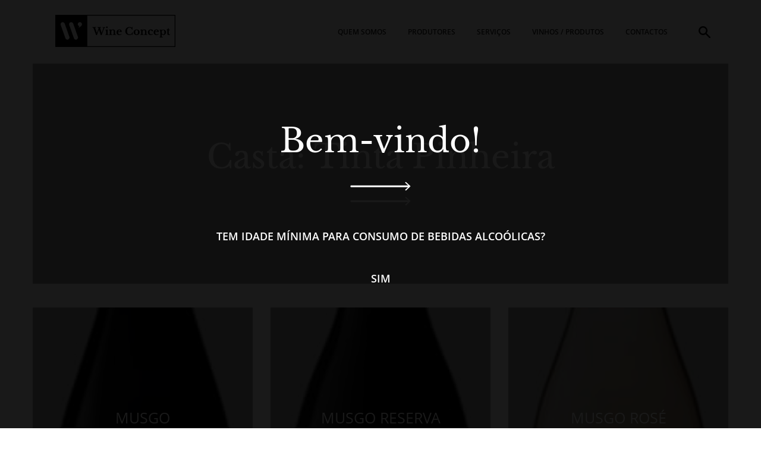

--- FILE ---
content_type: text/html; charset=UTF-8
request_url: https://wineconcept.pt/wine_caste/tinta-pinheira/
body_size: 35207
content:

<!DOCTYPE html>
<html lang="en-US">
<head>
    <!-- Global site tag (gtag.js) - Google Analytics -->
    <script async src="https://www.googletagmanager.com/gtag/js?id=UA-125695296-1"></script>
    <script>
        window.dataLayer = window.dataLayer || [];
        function gtag(){dataLayer.push(arguments);}
        gtag('js', new Date());

        gtag('config', 'UA-125695296-1');
    </script>


    <meta charset="UTF-8">
	<meta name="viewport" content="width=device-width, initial-scale=1.0, maximum-scale=1.0, user-scalable=no">

	<meta name='robots' content='noindex, follow' />

	<!-- This site is optimized with the Yoast SEO plugin v26.7 - https://yoast.com/wordpress/plugins/seo/ -->
	<title>Tinta Pinheira Archives - Wine Concept</title>
	<meta property="og:locale" content="en_US" />
	<meta property="og:type" content="article" />
	<meta property="og:title" content="Tinta Pinheira Archives - Wine Concept" />
	<meta property="og:url" content="https://wineconcept.pt/wine_caste/tinta-pinheira/" />
	<meta property="og:site_name" content="Wine Concept" />
	<meta name="twitter:card" content="summary_large_image" />
	<script type="application/ld+json" class="yoast-schema-graph">{"@context":"https://schema.org","@graph":[{"@type":"CollectionPage","@id":"https://wineconcept.pt/wine_caste/tinta-pinheira/","url":"https://wineconcept.pt/wine_caste/tinta-pinheira/","name":"Tinta Pinheira Archives - Wine Concept","isPartOf":{"@id":"https://wineconcept.pt/#website"},"primaryImageOfPage":{"@id":"https://wineconcept.pt/wine_caste/tinta-pinheira/#primaryimage"},"image":{"@id":"https://wineconcept.pt/wine_caste/tinta-pinheira/#primaryimage"},"thumbnailUrl":"https://wineconcept.pt/wp-content/uploads/2024/08/musgo-tinto-180x620-1.jpg","breadcrumb":{"@id":"https://wineconcept.pt/wine_caste/tinta-pinheira/#breadcrumb"},"inLanguage":"en-US"},{"@type":"ImageObject","inLanguage":"en-US","@id":"https://wineconcept.pt/wine_caste/tinta-pinheira/#primaryimage","url":"https://wineconcept.pt/wp-content/uploads/2024/08/musgo-tinto-180x620-1.jpg","contentUrl":"https://wineconcept.pt/wp-content/uploads/2024/08/musgo-tinto-180x620-1.jpg","width":180,"height":620},{"@type":"BreadcrumbList","@id":"https://wineconcept.pt/wine_caste/tinta-pinheira/#breadcrumb","itemListElement":[{"@type":"ListItem","position":1,"name":"Home","item":"https://wineconcept.pt/"},{"@type":"ListItem","position":2,"name":"Tinta Pinheira"}]},{"@type":"WebSite","@id":"https://wineconcept.pt/#website","url":"https://wineconcept.pt/","name":"Wine Concept","description":"","potentialAction":[{"@type":"SearchAction","target":{"@type":"EntryPoint","urlTemplate":"https://wineconcept.pt/?s={search_term_string}"},"query-input":{"@type":"PropertyValueSpecification","valueRequired":true,"valueName":"search_term_string"}}],"inLanguage":"en-US"}]}</script>
	<!-- / Yoast SEO plugin. -->


<link rel="alternate" type="application/rss+xml" title="Wine Concept &raquo; Tinta Pinheira Casta Feed" href="https://wineconcept.pt/wine_caste/tinta-pinheira/feed/" />
<style id='wp-img-auto-sizes-contain-inline-css' type='text/css'>
img:is([sizes=auto i],[sizes^="auto," i]){contain-intrinsic-size:3000px 1500px}
/*# sourceURL=wp-img-auto-sizes-contain-inline-css */
</style>
<style id='wp-emoji-styles-inline-css' type='text/css'>

	img.wp-smiley, img.emoji {
		display: inline !important;
		border: none !important;
		box-shadow: none !important;
		height: 1em !important;
		width: 1em !important;
		margin: 0 0.07em !important;
		vertical-align: -0.1em !important;
		background: none !important;
		padding: 0 !important;
	}
/*# sourceURL=wp-emoji-styles-inline-css */
</style>
<style id='wp-block-library-inline-css' type='text/css'>
:root{--wp-block-synced-color:#7a00df;--wp-block-synced-color--rgb:122,0,223;--wp-bound-block-color:var(--wp-block-synced-color);--wp-editor-canvas-background:#ddd;--wp-admin-theme-color:#007cba;--wp-admin-theme-color--rgb:0,124,186;--wp-admin-theme-color-darker-10:#006ba1;--wp-admin-theme-color-darker-10--rgb:0,107,160.5;--wp-admin-theme-color-darker-20:#005a87;--wp-admin-theme-color-darker-20--rgb:0,90,135;--wp-admin-border-width-focus:2px}@media (min-resolution:192dpi){:root{--wp-admin-border-width-focus:1.5px}}.wp-element-button{cursor:pointer}:root .has-very-light-gray-background-color{background-color:#eee}:root .has-very-dark-gray-background-color{background-color:#313131}:root .has-very-light-gray-color{color:#eee}:root .has-very-dark-gray-color{color:#313131}:root .has-vivid-green-cyan-to-vivid-cyan-blue-gradient-background{background:linear-gradient(135deg,#00d084,#0693e3)}:root .has-purple-crush-gradient-background{background:linear-gradient(135deg,#34e2e4,#4721fb 50%,#ab1dfe)}:root .has-hazy-dawn-gradient-background{background:linear-gradient(135deg,#faaca8,#dad0ec)}:root .has-subdued-olive-gradient-background{background:linear-gradient(135deg,#fafae1,#67a671)}:root .has-atomic-cream-gradient-background{background:linear-gradient(135deg,#fdd79a,#004a59)}:root .has-nightshade-gradient-background{background:linear-gradient(135deg,#330968,#31cdcf)}:root .has-midnight-gradient-background{background:linear-gradient(135deg,#020381,#2874fc)}:root{--wp--preset--font-size--normal:16px;--wp--preset--font-size--huge:42px}.has-regular-font-size{font-size:1em}.has-larger-font-size{font-size:2.625em}.has-normal-font-size{font-size:var(--wp--preset--font-size--normal)}.has-huge-font-size{font-size:var(--wp--preset--font-size--huge)}.has-text-align-center{text-align:center}.has-text-align-left{text-align:left}.has-text-align-right{text-align:right}.has-fit-text{white-space:nowrap!important}#end-resizable-editor-section{display:none}.aligncenter{clear:both}.items-justified-left{justify-content:flex-start}.items-justified-center{justify-content:center}.items-justified-right{justify-content:flex-end}.items-justified-space-between{justify-content:space-between}.screen-reader-text{border:0;clip-path:inset(50%);height:1px;margin:-1px;overflow:hidden;padding:0;position:absolute;width:1px;word-wrap:normal!important}.screen-reader-text:focus{background-color:#ddd;clip-path:none;color:#444;display:block;font-size:1em;height:auto;left:5px;line-height:normal;padding:15px 23px 14px;text-decoration:none;top:5px;width:auto;z-index:100000}html :where(.has-border-color){border-style:solid}html :where([style*=border-top-color]){border-top-style:solid}html :where([style*=border-right-color]){border-right-style:solid}html :where([style*=border-bottom-color]){border-bottom-style:solid}html :where([style*=border-left-color]){border-left-style:solid}html :where([style*=border-width]){border-style:solid}html :where([style*=border-top-width]){border-top-style:solid}html :where([style*=border-right-width]){border-right-style:solid}html :where([style*=border-bottom-width]){border-bottom-style:solid}html :where([style*=border-left-width]){border-left-style:solid}html :where(img[class*=wp-image-]){height:auto;max-width:100%}:where(figure){margin:0 0 1em}html :where(.is-position-sticky){--wp-admin--admin-bar--position-offset:var(--wp-admin--admin-bar--height,0px)}@media screen and (max-width:600px){html :where(.is-position-sticky){--wp-admin--admin-bar--position-offset:0px}}

/*# sourceURL=wp-block-library-inline-css */
</style><style id='global-styles-inline-css' type='text/css'>
:root{--wp--preset--aspect-ratio--square: 1;--wp--preset--aspect-ratio--4-3: 4/3;--wp--preset--aspect-ratio--3-4: 3/4;--wp--preset--aspect-ratio--3-2: 3/2;--wp--preset--aspect-ratio--2-3: 2/3;--wp--preset--aspect-ratio--16-9: 16/9;--wp--preset--aspect-ratio--9-16: 9/16;--wp--preset--color--black: #000000;--wp--preset--color--cyan-bluish-gray: #abb8c3;--wp--preset--color--white: #ffffff;--wp--preset--color--pale-pink: #f78da7;--wp--preset--color--vivid-red: #cf2e2e;--wp--preset--color--luminous-vivid-orange: #ff6900;--wp--preset--color--luminous-vivid-amber: #fcb900;--wp--preset--color--light-green-cyan: #7bdcb5;--wp--preset--color--vivid-green-cyan: #00d084;--wp--preset--color--pale-cyan-blue: #8ed1fc;--wp--preset--color--vivid-cyan-blue: #0693e3;--wp--preset--color--vivid-purple: #9b51e0;--wp--preset--gradient--vivid-cyan-blue-to-vivid-purple: linear-gradient(135deg,rgb(6,147,227) 0%,rgb(155,81,224) 100%);--wp--preset--gradient--light-green-cyan-to-vivid-green-cyan: linear-gradient(135deg,rgb(122,220,180) 0%,rgb(0,208,130) 100%);--wp--preset--gradient--luminous-vivid-amber-to-luminous-vivid-orange: linear-gradient(135deg,rgb(252,185,0) 0%,rgb(255,105,0) 100%);--wp--preset--gradient--luminous-vivid-orange-to-vivid-red: linear-gradient(135deg,rgb(255,105,0) 0%,rgb(207,46,46) 100%);--wp--preset--gradient--very-light-gray-to-cyan-bluish-gray: linear-gradient(135deg,rgb(238,238,238) 0%,rgb(169,184,195) 100%);--wp--preset--gradient--cool-to-warm-spectrum: linear-gradient(135deg,rgb(74,234,220) 0%,rgb(151,120,209) 20%,rgb(207,42,186) 40%,rgb(238,44,130) 60%,rgb(251,105,98) 80%,rgb(254,248,76) 100%);--wp--preset--gradient--blush-light-purple: linear-gradient(135deg,rgb(255,206,236) 0%,rgb(152,150,240) 100%);--wp--preset--gradient--blush-bordeaux: linear-gradient(135deg,rgb(254,205,165) 0%,rgb(254,45,45) 50%,rgb(107,0,62) 100%);--wp--preset--gradient--luminous-dusk: linear-gradient(135deg,rgb(255,203,112) 0%,rgb(199,81,192) 50%,rgb(65,88,208) 100%);--wp--preset--gradient--pale-ocean: linear-gradient(135deg,rgb(255,245,203) 0%,rgb(182,227,212) 50%,rgb(51,167,181) 100%);--wp--preset--gradient--electric-grass: linear-gradient(135deg,rgb(202,248,128) 0%,rgb(113,206,126) 100%);--wp--preset--gradient--midnight: linear-gradient(135deg,rgb(2,3,129) 0%,rgb(40,116,252) 100%);--wp--preset--font-size--small: 13px;--wp--preset--font-size--medium: 20px;--wp--preset--font-size--large: 36px;--wp--preset--font-size--x-large: 42px;--wp--preset--spacing--20: 0.44rem;--wp--preset--spacing--30: 0.67rem;--wp--preset--spacing--40: 1rem;--wp--preset--spacing--50: 1.5rem;--wp--preset--spacing--60: 2.25rem;--wp--preset--spacing--70: 3.38rem;--wp--preset--spacing--80: 5.06rem;--wp--preset--shadow--natural: 6px 6px 9px rgba(0, 0, 0, 0.2);--wp--preset--shadow--deep: 12px 12px 50px rgba(0, 0, 0, 0.4);--wp--preset--shadow--sharp: 6px 6px 0px rgba(0, 0, 0, 0.2);--wp--preset--shadow--outlined: 6px 6px 0px -3px rgb(255, 255, 255), 6px 6px rgb(0, 0, 0);--wp--preset--shadow--crisp: 6px 6px 0px rgb(0, 0, 0);}:where(.is-layout-flex){gap: 0.5em;}:where(.is-layout-grid){gap: 0.5em;}body .is-layout-flex{display: flex;}.is-layout-flex{flex-wrap: wrap;align-items: center;}.is-layout-flex > :is(*, div){margin: 0;}body .is-layout-grid{display: grid;}.is-layout-grid > :is(*, div){margin: 0;}:where(.wp-block-columns.is-layout-flex){gap: 2em;}:where(.wp-block-columns.is-layout-grid){gap: 2em;}:where(.wp-block-post-template.is-layout-flex){gap: 1.25em;}:where(.wp-block-post-template.is-layout-grid){gap: 1.25em;}.has-black-color{color: var(--wp--preset--color--black) !important;}.has-cyan-bluish-gray-color{color: var(--wp--preset--color--cyan-bluish-gray) !important;}.has-white-color{color: var(--wp--preset--color--white) !important;}.has-pale-pink-color{color: var(--wp--preset--color--pale-pink) !important;}.has-vivid-red-color{color: var(--wp--preset--color--vivid-red) !important;}.has-luminous-vivid-orange-color{color: var(--wp--preset--color--luminous-vivid-orange) !important;}.has-luminous-vivid-amber-color{color: var(--wp--preset--color--luminous-vivid-amber) !important;}.has-light-green-cyan-color{color: var(--wp--preset--color--light-green-cyan) !important;}.has-vivid-green-cyan-color{color: var(--wp--preset--color--vivid-green-cyan) !important;}.has-pale-cyan-blue-color{color: var(--wp--preset--color--pale-cyan-blue) !important;}.has-vivid-cyan-blue-color{color: var(--wp--preset--color--vivid-cyan-blue) !important;}.has-vivid-purple-color{color: var(--wp--preset--color--vivid-purple) !important;}.has-black-background-color{background-color: var(--wp--preset--color--black) !important;}.has-cyan-bluish-gray-background-color{background-color: var(--wp--preset--color--cyan-bluish-gray) !important;}.has-white-background-color{background-color: var(--wp--preset--color--white) !important;}.has-pale-pink-background-color{background-color: var(--wp--preset--color--pale-pink) !important;}.has-vivid-red-background-color{background-color: var(--wp--preset--color--vivid-red) !important;}.has-luminous-vivid-orange-background-color{background-color: var(--wp--preset--color--luminous-vivid-orange) !important;}.has-luminous-vivid-amber-background-color{background-color: var(--wp--preset--color--luminous-vivid-amber) !important;}.has-light-green-cyan-background-color{background-color: var(--wp--preset--color--light-green-cyan) !important;}.has-vivid-green-cyan-background-color{background-color: var(--wp--preset--color--vivid-green-cyan) !important;}.has-pale-cyan-blue-background-color{background-color: var(--wp--preset--color--pale-cyan-blue) !important;}.has-vivid-cyan-blue-background-color{background-color: var(--wp--preset--color--vivid-cyan-blue) !important;}.has-vivid-purple-background-color{background-color: var(--wp--preset--color--vivid-purple) !important;}.has-black-border-color{border-color: var(--wp--preset--color--black) !important;}.has-cyan-bluish-gray-border-color{border-color: var(--wp--preset--color--cyan-bluish-gray) !important;}.has-white-border-color{border-color: var(--wp--preset--color--white) !important;}.has-pale-pink-border-color{border-color: var(--wp--preset--color--pale-pink) !important;}.has-vivid-red-border-color{border-color: var(--wp--preset--color--vivid-red) !important;}.has-luminous-vivid-orange-border-color{border-color: var(--wp--preset--color--luminous-vivid-orange) !important;}.has-luminous-vivid-amber-border-color{border-color: var(--wp--preset--color--luminous-vivid-amber) !important;}.has-light-green-cyan-border-color{border-color: var(--wp--preset--color--light-green-cyan) !important;}.has-vivid-green-cyan-border-color{border-color: var(--wp--preset--color--vivid-green-cyan) !important;}.has-pale-cyan-blue-border-color{border-color: var(--wp--preset--color--pale-cyan-blue) !important;}.has-vivid-cyan-blue-border-color{border-color: var(--wp--preset--color--vivid-cyan-blue) !important;}.has-vivid-purple-border-color{border-color: var(--wp--preset--color--vivid-purple) !important;}.has-vivid-cyan-blue-to-vivid-purple-gradient-background{background: var(--wp--preset--gradient--vivid-cyan-blue-to-vivid-purple) !important;}.has-light-green-cyan-to-vivid-green-cyan-gradient-background{background: var(--wp--preset--gradient--light-green-cyan-to-vivid-green-cyan) !important;}.has-luminous-vivid-amber-to-luminous-vivid-orange-gradient-background{background: var(--wp--preset--gradient--luminous-vivid-amber-to-luminous-vivid-orange) !important;}.has-luminous-vivid-orange-to-vivid-red-gradient-background{background: var(--wp--preset--gradient--luminous-vivid-orange-to-vivid-red) !important;}.has-very-light-gray-to-cyan-bluish-gray-gradient-background{background: var(--wp--preset--gradient--very-light-gray-to-cyan-bluish-gray) !important;}.has-cool-to-warm-spectrum-gradient-background{background: var(--wp--preset--gradient--cool-to-warm-spectrum) !important;}.has-blush-light-purple-gradient-background{background: var(--wp--preset--gradient--blush-light-purple) !important;}.has-blush-bordeaux-gradient-background{background: var(--wp--preset--gradient--blush-bordeaux) !important;}.has-luminous-dusk-gradient-background{background: var(--wp--preset--gradient--luminous-dusk) !important;}.has-pale-ocean-gradient-background{background: var(--wp--preset--gradient--pale-ocean) !important;}.has-electric-grass-gradient-background{background: var(--wp--preset--gradient--electric-grass) !important;}.has-midnight-gradient-background{background: var(--wp--preset--gradient--midnight) !important;}.has-small-font-size{font-size: var(--wp--preset--font-size--small) !important;}.has-medium-font-size{font-size: var(--wp--preset--font-size--medium) !important;}.has-large-font-size{font-size: var(--wp--preset--font-size--large) !important;}.has-x-large-font-size{font-size: var(--wp--preset--font-size--x-large) !important;}
/*# sourceURL=global-styles-inline-css */
</style>

<style id='classic-theme-styles-inline-css' type='text/css'>
/*! This file is auto-generated */
.wp-block-button__link{color:#fff;background-color:#32373c;border-radius:9999px;box-shadow:none;text-decoration:none;padding:calc(.667em + 2px) calc(1.333em + 2px);font-size:1.125em}.wp-block-file__button{background:#32373c;color:#fff;text-decoration:none}
/*# sourceURL=/wp-includes/css/classic-themes.min.css */
</style>
<link rel='stylesheet' id='contact-form-7-css' href='https://wineconcept.pt/wp-content/plugins/contact-form-7/includes/css/styles.css?ver=6.1.4' type='text/css' media='all' />
<link rel='stylesheet' id='main-style-css' href='https://wineconcept.pt/wp-content/themes/wineconcept/dist/styles/app-5cec39c6a4.css?ver=6.9' type='text/css' media='all' />
<link rel="https://api.w.org/" href="https://wineconcept.pt/wp-json/" /><link rel="EditURI" type="application/rsd+xml" title="RSD" href="https://wineconcept.pt/xmlrpc.php?rsd" />
<meta name="generator" content="WordPress 6.9" />

    <link rel="shortcut icon" type="image/png" href="https://wineconcept.pt/wp-content/themes/wineconcept/dist/images/wineconcept-favicon.png"/>
</head>

<body class="archive tax-wine_caste term-tinta-pinheira term-113 wp-theme-wineconcept site-pt" >

<!-- Site header -->
<header class="site-header header-interior">

	<div class="container-fluid">

		<!-- mobile menu toggle -->
		<div class="mobile-menu-toggle-wrapper">
			<span for="menu-toggle" class="menu-open js-menu-open">
				<span class="open"></span>
			</span>
		</div>

		<!-- logo -->
					<a class="site-logo" href="https://wineconcept.pt">
				<img class="logo-white" src="https://wineconcept.pt/wp-content/themes/wineconcept/dist/images/logoWhite-site-pt.svg" alt="Wine Concept">
				<img class="logo-black hidden" src="https://wineconcept.pt/wp-content/themes/wineconcept/dist/images/logoBlack-site-pt.svg" alt="Wine Concept">
			</a>
		

		<div class="nav-wrapper js-mobile-menu">

			<!-- menu wordpress -->
			<nav class="site-nav">
				<div class="menu-principal-container"><ul id="menu-principal" class=""><li id="menu-item-1130" class="menu-item menu-item-type-custom menu-item-object-custom menu-item-has-children menu-item-1130"><a href="#">Quem Somos</a>
<ul class="sub-menu">
	<li id="menu-item-251" class="menu-item menu-item-type-post_type menu-item-object-page menu-item-251"><a href="https://wineconcept.pt/historia/">História</a></li>
	<li id="menu-item-250" class="menu-item menu-item-type-post_type menu-item-object-page menu-item-250"><a href="https://wineconcept.pt/equipa/">Equipa</a></li>
</ul>
</li>
<li id="menu-item-62" class="menu-item menu-item-type-custom menu-item-object-custom menu-item-62"><a href="/produtores">Produtores</a></li>
<li id="menu-item-63" class="menu-item menu-item-type-custom menu-item-object-custom menu-item-63"><a href="/servicos">Serviços</a></li>
<li id="menu-item-64" class="menu-item menu-item-type-custom menu-item-object-custom menu-item-64"><a href="/vinhos">Vinhos / Produtos</a></li>
<li id="menu-item-60" class="menu-item menu-item-type-post_type menu-item-object-page menu-item-60"><a href="https://wineconcept.pt/contactos-us/">Contactos</a></li>
</ul></div>			</nav>

			<!-- search -->
			<a href="#" class="search-toggle js-search-toggle"></a>


		</div>
	</div>

	<a href="#" class="search-toggle-mobile js-search-toggle"></a>

	<div class="container-fluid">
		<div class="search-wrapper js-search-wrapper ">

			
<form method="get" id="searchform" action="https://wineconcept.pt/">
    <input type="text" name="s" id="s" placeholder="Pesquisar..." />
    <button type="submit" class="submit icon-play3" id="searchsubmit" value="search" >Procurar</button>
</form>

		</div>
	</div>

</header>


<div class="container-fluid main-content"> <!-- CONTAINER FLUID -->




<!-- Banner -->

<div class="archive-banner"  >

    <h1 class="archive-title">Casta: <span>Tinta Pinheira</span></h1>
    <img class="arrow" src="https://wineconcept.pt/wp-content/themes/wineconcept/dist/images/setaWhite.svg" alt="arrow">

    
</div>








<section  class="blog-archive">
        


        <article class="blog-entry col-md-4 col-xs-12" style="background-image: url('https://wineconcept.pt/wp-content/uploads/2024/08/musgo-tinto-180x620-1-128x440.jpg')">

            <a href="https://wineconcept.pt/vinhos/musgo-2/">
                <p>Musgo</p>
            </a>

        </article>

        

            


        <article class="blog-entry col-md-4 col-xs-12" style="background-image: url('https://wineconcept.pt/wp-content/uploads/2024/05/musgo-reserva-tinto-180x620-1-128x440.jpg')">

            <a href="https://wineconcept.pt/vinhos/musgo-reserva-2/">
                <p>Musgo Reserva</p>
            </a>

        </article>

        

            


        <article class="blog-entry col-md-4 col-xs-12" style="background-image: url('https://wineconcept.pt/wp-content/uploads/2024/05/musgo-rose-180x620-1-128x440.jpg')">

            <a href="https://wineconcept.pt/vinhos/musgo-rose/">
                <p>Musgo Rosé</p>
            </a>

        </article>

        

            


        <article class="blog-entry col-md-4 col-xs-12" style="background-image: url('https://wineconcept.pt/wp-content/uploads/2020/10/625-tinto-180x620-2-128x440.jpg')">

            <a href="https://wineconcept.pt/vinhos/casa-americo-625mt-2/">
                <p>Casa Américo 625mt</p>
            </a>

        </article>

        

            


        <article class="blog-entry col-md-4 col-xs-12" style="background-image: url('https://wineconcept.pt/wp-content/uploads/2018/05/magnum-dao-ribeiro-santo-blanc-de-noirs-121x440.jpg')">

            <a href="https://wineconcept.pt/vinhos/magnum-ribeiro-santo-espumante-blac-de-noirs/">
                <p>Espumante Ribeiro Santo Blanc de Noirs</p>
            </a>

        </article>

        

            
    <span class="stretch"></span>
</section>



	<footer id="colophon" class="site-footer" role="contentinfo">
        <div class="col-sm-4 col-xs-6">
            <p>
                <span>WINE CONCEPT</span><br>
                
                <a href="https://goo.gl/maps/ecPTfVwAicP2" style="color: #1d1d1b;" target="_blank" rel="noopener">


                                            RUA JOÃO DE DEUS, 30 A / B                                                                <br>2700-488 VENDA NOVA AMADORA                                    </a>
            </p>
        </div>

        <div class="col-sm-4 col-xs-6">

                            <p class="telephone"><a href="tel:+351 214 990 272" style="color: #1d1d1b; display: block; line-height: .6">t. +351 214 990 272</a>
                    <span style="font-size: 8px">Chamada para a rede fixa nacional</span><br/>
                    <a href="mailto:info@wineconcept.pt">info@wineconcept.pt</a></p>
            
            <div class="col-sm-12 mobile-social">


                
                                                    <a href="https://www.facebook.com/wineconceptportugal" target="_blank" rel="noopener">
                                <img src="https://wineconcept.pt/wp-content/themes/wineconcept/dist/images/facebook-site-pt.svg" width="30" alt="Facebook Logo">
                            </a>
                        
                        

                                                    <a href="https://www.instagram.com/wine_concept/" target="_blank" rel="noopener">
                                <img src="https://wineconcept.pt/wp-content/themes/wineconcept/dist/images/instagram-site-pt.svg" width="30" alt="Instagram Logo">
                            </a>
                        
                        
            </div>
        </div>

        <div class="col-sm-4 col-xs-6">

            <p class="telephone">
                                 <a href="/termos-e-privacidade">Termos e Privacidade</a>
            </p>

        </div>
	</footer><!-- #colophon -->

    </div> <!-- END CONTAINER FLUID -->

    <div class="footer-bar">
		<div class="container">
			<div class="footer-content pull-left">
                <p class="site-info">Confinanciado por: <a href="https://wineconcept.pt/wp-content/uploads/2021/06/W4U_Adaptar_PME_Codigo_do_projeto_LISBOA_02_08B9_FEDER_067285.pdf"><img src="https://wineconcept.pt/wp-content/uploads/2021/06/logos.png" alt=""></a></p>
            </div>
			<div class="footer-content pull-right">
				<p class="by"><a href="https://dimensaoglobal.com" target="_blank">Webdesign &amp; Development by DG</a></p>
			</div>
		</div>
	</div>

    <div class="legal-notice">

    <div class="container-fluid">
        <h1>Bem-vindo!</h1>
        <img class="arrow" src="https://wineconcept.pt/wp-content/themes/wineconcept/dist/images/setaWhite.svg" alt="arrow">
        <p>Tem idade mínima para consumo de bebidas alcoólicas?</p>
        <a href="#">Sim</a>
    </div>

</div>


    <div class="cookie-notification js-cookie-notification">
        <section class="cookie-zone">
            <p>Este site usa cookies para uma melhor experiência de utilização.<br>
                Ao usar o site está a concordar com a nossa <a href="termos-e-privacidade">Politica de privacidade</a>.</p>

            <a href="#" class="js-cookie-notification-hide cokkie-button">Compreendi</a>
        </section>
    </div>


    <!-- remove if you already include jQuery -->
    <script type="text/javascript">


        var cookieBar = jQuery('.js-cookie-notification');
       jQuery( document ).ready( function() {
            if( !sessionStorage.getItem("setCookie") ){
                cookieNotification();
            }
        });


        var cookieNotification = function() {

            cookieBar.css({ 'display' : 'block'});

            cookieBar.find('.js-cookie-notification-hide').click(function(event) {

                // Set session storage
                sessionStorage.setItem("setCookie", "set");
                cookieBar.fadeOut( "slow" );


            });


        }
    </script>

<script type="speculationrules">
{"prefetch":[{"source":"document","where":{"and":[{"href_matches":"/*"},{"not":{"href_matches":["/wp-*.php","/wp-admin/*","/wp-content/uploads/*","/wp-content/*","/wp-content/plugins/*","/wp-content/themes/wineconcept/*","/*\\?(.+)"]}},{"not":{"selector_matches":"a[rel~=\"nofollow\"]"}},{"not":{"selector_matches":".no-prefetch, .no-prefetch a"}}]},"eagerness":"conservative"}]}
</script>
    <script type="text/javascript">
        var wpcf7Elm = document.querySelector('.wpcf7');

        wpcf7Elm.addEventListener('wpcf7submit', function (event) {
            if (event.detail.status === 'mail_sent') {
                if (jQuery('body.page-template-checkin div.wpcf7').length > 0) {
                    const form = jQuery('form.wpcf7-form');
                    const formId = jQuery('input[name="_wpcf7"]', form).val();

                    if(formId==='7725'){
                        jQuery('body.page-template-checkin div.wpcf7').find('form').remove();
                        jQuery('body.page-template-checkin p#description').remove();

                        setTimeout(function () {
                            jQuery('.open-pre-registered-modal').hide();
                            jQuery('body.page-template-checkin div.wpcf7').html('<div class="success-sentence" style="display:none"><p>O seu check-in foi efetuado com sucesso.<br><span style="font-weight: 500">Desejamos-lhe as boas vindas ao <br>Business Day 2025!</span><br>Boas Provas!</p><a type="button" class="main-btn text-uppercase fw-bold" href="https://wineconcept.pt/encomendas">IR para encomendas</a><p style="margin-top: 45px;"><a href="'+ajaxObj.business_day_pdf_file+'" target="_blank" style="font-size: 95%; color: #000; text-decoration: none">consulte a nossa tabela de preços em pdf</a></p></div>');
                            jQuery('body.page-template-checkin div.wpcf7').find('div.success-sentence').fadeIn();
                        }, 400);
                    } else if(formId==='33469'){
                        jQuery('body.page-template-checkin div.wpcf7').find('form').remove();
                        jQuery('body.page-template-checkin p#description').remove();

                        setTimeout(function () {
                            jQuery('body.page-template-checkin div.wpcf7').html('<div class="success-sentence" style="display:none"><p>O seu pré-registo foi efetuado com sucesso.<br>Consulte o seu email para saber mais informações.<br>Obrigado</p></div>');
                            jQuery('body.page-template-checkin div.wpcf7').find('div.success-sentence').fadeIn();
                        }, 400);
                    }
                    else if(formId==='33469'){
                        jQuery('body.page-template-checkin div.wpcf7').find('form').remove();
                        jQuery('body.page-template-checkin p#description').remove();

                        setTimeout(function () {
                            jQuery('body.page-template-checkin div.wpcf7').html('<div class="success-sentence" style="display:none"><p>Os seus dados foram submetidos com sucesso para a lista de Pré-registo!</p></div>');
                            jQuery('body.page-template-checkin div.wpcf7').find('div.success-sentence').fadeIn();
                        }, 400);
                    }
                }

                if (jQuery('body.page-template-contactos div.wpcf7').length > 0) {
                    jQuery('body.page-template-contactos div.wpcf7').find('form').remove();

                    setTimeout(function () {
                        jQuery('body.page-template-contactos div.wpcf7').html('<div class="success-sentence" style="display:none"><p>Mensagem enviada.<br>Obrigado pelo contacto.<br>Contactaremos em breve.</p></div>');
                        jQuery('body.page-template-contactos div.wpcf7').find('div.success-sentence').fadeIn();
                    }, 400);
                }
            }
        }, false);
    </script>
    <script type="text/javascript" src="https://wineconcept.pt/wp-includes/js/dist/hooks.min.js?ver=dd5603f07f9220ed27f1" id="wp-hooks-js"></script>
<script type="text/javascript" src="https://wineconcept.pt/wp-includes/js/dist/i18n.min.js?ver=c26c3dc7bed366793375" id="wp-i18n-js"></script>
<script type="text/javascript" id="wp-i18n-js-after">
/* <![CDATA[ */
wp.i18n.setLocaleData( { 'text direction\u0004ltr': [ 'ltr' ] } );
//# sourceURL=wp-i18n-js-after
/* ]]> */
</script>
<script type="text/javascript" src="https://wineconcept.pt/wp-content/plugins/contact-form-7/includes/swv/js/index.js?ver=6.1.4" id="swv-js"></script>
<script type="text/javascript" id="contact-form-7-js-before">
/* <![CDATA[ */
var wpcf7 = {
    "api": {
        "root": "https:\/\/wineconcept.pt\/wp-json\/",
        "namespace": "contact-form-7\/v1"
    }
};
//# sourceURL=contact-form-7-js-before
/* ]]> */
</script>
<script type="text/javascript" src="https://wineconcept.pt/wp-content/plugins/contact-form-7/includes/js/index.js?ver=6.1.4" id="contact-form-7-js"></script>
<script type="text/javascript" id="main-script-js-extra">
/* <![CDATA[ */
var ajaxObj = {"ajaxurl":"https://wineconcept.pt/wp-admin/admin-ajax.php","nonce":"bab8abe312","business_day_pdf_file":"https://wineconcept.pt/wp-content/uploads/2025/09/Wine_Concept_Business_Day_Tabela_Comercial_SET_DEZ_2025.pdf"};
//# sourceURL=main-script-js-extra
/* ]]> */
</script>
<script type="text/javascript" src="https://wineconcept.pt/wp-content/themes/wineconcept/dist/scripts/app-e036ab4998.js?ver=6.9" id="main-script-js"></script>
<script id="wp-emoji-settings" type="application/json">
{"baseUrl":"https://s.w.org/images/core/emoji/17.0.2/72x72/","ext":".png","svgUrl":"https://s.w.org/images/core/emoji/17.0.2/svg/","svgExt":".svg","source":{"concatemoji":"https://wineconcept.pt/wp-includes/js/wp-emoji-release.min.js?ver=6.9"}}
</script>
<script type="module">
/* <![CDATA[ */
/*! This file is auto-generated */
const a=JSON.parse(document.getElementById("wp-emoji-settings").textContent),o=(window._wpemojiSettings=a,"wpEmojiSettingsSupports"),s=["flag","emoji"];function i(e){try{var t={supportTests:e,timestamp:(new Date).valueOf()};sessionStorage.setItem(o,JSON.stringify(t))}catch(e){}}function c(e,t,n){e.clearRect(0,0,e.canvas.width,e.canvas.height),e.fillText(t,0,0);t=new Uint32Array(e.getImageData(0,0,e.canvas.width,e.canvas.height).data);e.clearRect(0,0,e.canvas.width,e.canvas.height),e.fillText(n,0,0);const a=new Uint32Array(e.getImageData(0,0,e.canvas.width,e.canvas.height).data);return t.every((e,t)=>e===a[t])}function p(e,t){e.clearRect(0,0,e.canvas.width,e.canvas.height),e.fillText(t,0,0);var n=e.getImageData(16,16,1,1);for(let e=0;e<n.data.length;e++)if(0!==n.data[e])return!1;return!0}function u(e,t,n,a){switch(t){case"flag":return n(e,"\ud83c\udff3\ufe0f\u200d\u26a7\ufe0f","\ud83c\udff3\ufe0f\u200b\u26a7\ufe0f")?!1:!n(e,"\ud83c\udde8\ud83c\uddf6","\ud83c\udde8\u200b\ud83c\uddf6")&&!n(e,"\ud83c\udff4\udb40\udc67\udb40\udc62\udb40\udc65\udb40\udc6e\udb40\udc67\udb40\udc7f","\ud83c\udff4\u200b\udb40\udc67\u200b\udb40\udc62\u200b\udb40\udc65\u200b\udb40\udc6e\u200b\udb40\udc67\u200b\udb40\udc7f");case"emoji":return!a(e,"\ud83e\u1fac8")}return!1}function f(e,t,n,a){let r;const o=(r="undefined"!=typeof WorkerGlobalScope&&self instanceof WorkerGlobalScope?new OffscreenCanvas(300,150):document.createElement("canvas")).getContext("2d",{willReadFrequently:!0}),s=(o.textBaseline="top",o.font="600 32px Arial",{});return e.forEach(e=>{s[e]=t(o,e,n,a)}),s}function r(e){var t=document.createElement("script");t.src=e,t.defer=!0,document.head.appendChild(t)}a.supports={everything:!0,everythingExceptFlag:!0},new Promise(t=>{let n=function(){try{var e=JSON.parse(sessionStorage.getItem(o));if("object"==typeof e&&"number"==typeof e.timestamp&&(new Date).valueOf()<e.timestamp+604800&&"object"==typeof e.supportTests)return e.supportTests}catch(e){}return null}();if(!n){if("undefined"!=typeof Worker&&"undefined"!=typeof OffscreenCanvas&&"undefined"!=typeof URL&&URL.createObjectURL&&"undefined"!=typeof Blob)try{var e="postMessage("+f.toString()+"("+[JSON.stringify(s),u.toString(),c.toString(),p.toString()].join(",")+"));",a=new Blob([e],{type:"text/javascript"});const r=new Worker(URL.createObjectURL(a),{name:"wpTestEmojiSupports"});return void(r.onmessage=e=>{i(n=e.data),r.terminate(),t(n)})}catch(e){}i(n=f(s,u,c,p))}t(n)}).then(e=>{for(const n in e)a.supports[n]=e[n],a.supports.everything=a.supports.everything&&a.supports[n],"flag"!==n&&(a.supports.everythingExceptFlag=a.supports.everythingExceptFlag&&a.supports[n]);var t;a.supports.everythingExceptFlag=a.supports.everythingExceptFlag&&!a.supports.flag,a.supports.everything||((t=a.source||{}).concatemoji?r(t.concatemoji):t.wpemoji&&t.twemoji&&(r(t.twemoji),r(t.wpemoji)))});
//# sourceURL=https://wineconcept.pt/wp-includes/js/wp-emoji-loader.min.js
/* ]]> */
</script>

</body>
</html>

--- FILE ---
content_type: text/css
request_url: https://wineconcept.pt/wp-content/themes/wineconcept/dist/styles/app-5cec39c6a4.css?ver=6.9
body_size: 82193
content:
@charset "UTF-8";.slick-slider{position:relative;display:block;box-sizing:border-box;-webkit-touch-callout:none;-webkit-user-select:none;-moz-user-select:none;-ms-user-select:none;user-select:none;-ms-touch-action:pan-y;touch-action:pan-y;-webkit-tap-highlight-color:transparent}.slick-list{position:relative;overflow:hidden;display:block;margin:0;padding:0}.slick-list:focus{outline:0}.slick-list.dragging{cursor:pointer;cursor:hand}.slick-slider .slick-list,.slick-slider .slick-track{-webkit-transform:translate3d(0,0,0);-moz-transform:translate3d(0,0,0);-ms-transform:translate3d(0,0,0);-o-transform:translate3d(0,0,0);transform:translate3d(0,0,0)}.slick-track{position:relative;left:0;top:0;display:block}.slick-track:after,.slick-track:before{content:"";display:table}.slick-track:after{clear:both}.slick-loading .slick-track{visibility:hidden}.slick-slide{float:left;height:100%;min-height:1px;display:none}[dir=rtl] .slick-slide{float:right}.slick-slide img{display:block}.slick-slide.slick-loading img{display:none}.slick-slide.dragging img{pointer-events:none}.slick-initialized .slick-slide{display:block}.slick-loading .slick-slide{visibility:hidden}.slick-vertical .slick-slide{display:block;height:auto;border:1px solid transparent}.slick-arrow.slick-hidden{display:none}*{-webkit-box-sizing:border-box;-moz-box-sizing:border-box;box-sizing:border-box}:after,:before{-webkit-box-sizing:border-box;-moz-box-sizing:border-box;box-sizing:border-box}.img-responsive{display:block;max-width:100%;height:auto}.img-rounded{border-radius:6px}.img-thumbnail{padding:4px;line-height:1.42857143;background-color:#fff;border:1px solid #ddd;border-radius:4px;-webkit-transition:all .2s ease-in-out;-o-transition:all .2s ease-in-out;transition:all .2s ease-in-out;display:inline-block;max-width:100%;height:auto}.img-circle{border-radius:50%}hr{margin-top:20px;margin-bottom:20px;border:0;border-top:1px solid #eee}.sr-only{position:absolute;width:1px;height:1px;margin:-1px;padding:0;overflow:hidden;clip:rect(0,0,0,0);border:0}.sr-only-focusable:active,.sr-only-focusable:focus{position:static;width:auto;height:auto;margin:0;overflow:visible;clip:auto}[role=button]{cursor:pointer}.container{margin-right:auto;margin-left:auto;padding-left:15px;padding-right:15px}@media (min-width:768px){.container{width:750px}}@media (min-width:992px){.container{width:970px}}@media (min-width:1200px){.container{width:1170px}}.container-fluid{margin-right:auto;margin-left:auto;padding-left:15px;padding-right:15px;max-width:1200px}.row{margin-left:-15px;margin-right:-15px}.col-lg-1,.col-lg-10,.col-lg-11,.col-lg-12,.col-lg-2,.col-lg-3,.col-lg-4,.col-lg-5,.col-lg-6,.col-lg-7,.col-lg-8,.col-lg-9,.col-md-1,.col-md-10,.col-md-11,.col-md-12,.col-md-2,.col-md-3,.col-md-4,.col-md-5,.col-md-6,.col-md-7,.col-md-8,.col-md-9,.col-sm-1,.col-sm-10,.col-sm-11,.col-sm-12,.col-sm-2,.col-sm-3,.col-sm-4,.col-sm-5,.col-sm-6,.col-sm-7,.col-sm-8,.col-sm-9,.col-xs-1,.col-xs-10,.col-xs-11,.col-xs-12,.col-xs-2,.col-xs-3,.col-xs-4,.col-xs-5,.col-xs-6,.col-xs-7,.col-xs-8,.col-xs-9{position:relative;min-height:1px;padding-left:15px;padding-right:15px}.col-xs-1,.col-xs-10,.col-xs-11,.col-xs-12,.col-xs-2,.col-xs-3,.col-xs-4,.col-xs-5,.col-xs-6,.col-xs-7,.col-xs-8,.col-xs-9{float:left}.col-xs-12{width:100%}.col-xs-11{width:91.66666667%}.col-xs-10{width:83.33333333%}.col-xs-9{width:75%}.col-xs-8{width:66.66666667%}.col-xs-7{width:58.33333333%}.col-xs-6{width:50%}.col-xs-5{width:41.66666667%}.col-xs-4{width:33.33333333%}.col-xs-3{width:25%}.col-xs-2{width:16.66666667%}.col-xs-1{width:8.33333333%}.col-xs-pull-12{right:100%}.col-xs-pull-11{right:91.66666667%}.col-xs-pull-10{right:83.33333333%}.col-xs-pull-9{right:75%}.col-xs-pull-8{right:66.66666667%}.col-xs-pull-7{right:58.33333333%}.col-xs-pull-6{right:50%}.col-xs-pull-5{right:41.66666667%}.col-xs-pull-4{right:33.33333333%}.col-xs-pull-3{right:25%}.col-xs-pull-2{right:16.66666667%}.col-xs-pull-1{right:8.33333333%}.col-xs-pull-0{right:auto}.col-xs-push-12{left:100%}.col-xs-push-11{left:91.66666667%}.col-xs-push-10{left:83.33333333%}.col-xs-push-9{left:75%}.col-xs-push-8{left:66.66666667%}.col-xs-push-7{left:58.33333333%}.col-xs-push-6{left:50%}.col-xs-push-5{left:41.66666667%}.col-xs-push-4{left:33.33333333%}.col-xs-push-3{left:25%}.col-xs-push-2{left:16.66666667%}.col-xs-push-1{left:8.33333333%}.col-xs-push-0{left:auto}.col-xs-offset-12{margin-left:100%}.col-xs-offset-11{margin-left:91.66666667%}.col-xs-offset-10{margin-left:83.33333333%}.col-xs-offset-9{margin-left:75%}.col-xs-offset-8{margin-left:66.66666667%}.col-xs-offset-7{margin-left:58.33333333%}.col-xs-offset-6{margin-left:50%}.col-xs-offset-5{margin-left:41.66666667%}.col-xs-offset-4{margin-left:33.33333333%}.col-xs-offset-3{margin-left:25%}.col-xs-offset-2{margin-left:16.66666667%}.col-xs-offset-1{margin-left:8.33333333%}.col-xs-offset-0{margin-left:0}@media (min-width:768px){.col-sm-1,.col-sm-10,.col-sm-11,.col-sm-12,.col-sm-2,.col-sm-3,.col-sm-4,.col-sm-5,.col-sm-6,.col-sm-7,.col-sm-8,.col-sm-9{float:left}.col-sm-12{width:100%}.col-sm-11{width:91.66666667%}.col-sm-10{width:83.33333333%}.col-sm-9{width:75%}.col-sm-8{width:66.66666667%}.col-sm-7{width:58.33333333%}.col-sm-6{width:50%}.col-sm-5{width:41.66666667%}.col-sm-4{width:33.33333333%}.col-sm-3{width:25%}.col-sm-2{width:16.66666667%}.col-sm-1{width:8.33333333%}.col-sm-pull-12{right:100%}.col-sm-pull-11{right:91.66666667%}.col-sm-pull-10{right:83.33333333%}.col-sm-pull-9{right:75%}.col-sm-pull-8{right:66.66666667%}.col-sm-pull-7{right:58.33333333%}.col-sm-pull-6{right:50%}.col-sm-pull-5{right:41.66666667%}.col-sm-pull-4{right:33.33333333%}.col-sm-pull-3{right:25%}.col-sm-pull-2{right:16.66666667%}.col-sm-pull-1{right:8.33333333%}.col-sm-pull-0{right:auto}.col-sm-push-12{left:100%}.col-sm-push-11{left:91.66666667%}.col-sm-push-10{left:83.33333333%}.col-sm-push-9{left:75%}.col-sm-push-8{left:66.66666667%}.col-sm-push-7{left:58.33333333%}.col-sm-push-6{left:50%}.col-sm-push-5{left:41.66666667%}.col-sm-push-4{left:33.33333333%}.col-sm-push-3{left:25%}.col-sm-push-2{left:16.66666667%}.col-sm-push-1{left:8.33333333%}.col-sm-push-0{left:auto}.col-sm-offset-12{margin-left:100%}.col-sm-offset-11{margin-left:91.66666667%}.col-sm-offset-10{margin-left:83.33333333%}.col-sm-offset-9{margin-left:75%}.col-sm-offset-8{margin-left:66.66666667%}.col-sm-offset-7{margin-left:58.33333333%}.col-sm-offset-6{margin-left:50%}.col-sm-offset-5{margin-left:41.66666667%}.col-sm-offset-4{margin-left:33.33333333%}.col-sm-offset-3{margin-left:25%}.col-sm-offset-2{margin-left:16.66666667%}.col-sm-offset-1{margin-left:8.33333333%}.col-sm-offset-0{margin-left:0}}@media (min-width:992px){.col-md-1,.col-md-10,.col-md-11,.col-md-12,.col-md-2,.col-md-3,.col-md-4,.col-md-5,.col-md-6,.col-md-7,.col-md-8,.col-md-9{float:left}.col-md-12{width:100%}.col-md-11{width:91.66666667%}.col-md-10{width:83.33333333%}.col-md-9{width:75%}.col-md-8{width:66.66666667%}.col-md-7{width:58.33333333%}.col-md-6{width:50%}.col-md-5{width:41.66666667%}.col-md-4{width:33.33333333%}.col-md-3{width:25%}.col-md-2{width:16.66666667%}.col-md-1{width:8.33333333%}.col-md-pull-12{right:100%}.col-md-pull-11{right:91.66666667%}.col-md-pull-10{right:83.33333333%}.col-md-pull-9{right:75%}.col-md-pull-8{right:66.66666667%}.col-md-pull-7{right:58.33333333%}.col-md-pull-6{right:50%}.col-md-pull-5{right:41.66666667%}.col-md-pull-4{right:33.33333333%}.col-md-pull-3{right:25%}.col-md-pull-2{right:16.66666667%}.col-md-pull-1{right:8.33333333%}.col-md-pull-0{right:auto}.col-md-push-12{left:100%}.col-md-push-11{left:91.66666667%}.col-md-push-10{left:83.33333333%}.col-md-push-9{left:75%}.col-md-push-8{left:66.66666667%}.col-md-push-7{left:58.33333333%}.col-md-push-6{left:50%}.col-md-push-5{left:41.66666667%}.col-md-push-4{left:33.33333333%}.col-md-push-3{left:25%}.col-md-push-2{left:16.66666667%}.col-md-push-1{left:8.33333333%}.col-md-push-0{left:auto}.col-md-offset-12{margin-left:100%}.col-md-offset-11{margin-left:91.66666667%}.col-md-offset-10{margin-left:83.33333333%}.col-md-offset-9{margin-left:75%}.col-md-offset-8{margin-left:66.66666667%}.col-md-offset-7{margin-left:58.33333333%}.col-md-offset-6{margin-left:50%}.col-md-offset-5{margin-left:41.66666667%}.col-md-offset-4{margin-left:33.33333333%}.col-md-offset-3{margin-left:25%}.col-md-offset-2{margin-left:16.66666667%}.col-md-offset-1{margin-left:8.33333333%}.col-md-offset-0{margin-left:0}}@media (min-width:1200px){.col-lg-1,.col-lg-10,.col-lg-11,.col-lg-12,.col-lg-2,.col-lg-3,.col-lg-4,.col-lg-5,.col-lg-6,.col-lg-7,.col-lg-8,.col-lg-9{float:left}.col-lg-12{width:100%}.col-lg-11{width:91.66666667%}.col-lg-10{width:83.33333333%}.col-lg-9{width:75%}.col-lg-8{width:66.66666667%}.col-lg-7{width:58.33333333%}.col-lg-6{width:50%}.col-lg-5{width:41.66666667%}.col-lg-4{width:33.33333333%}.col-lg-3{width:25%}.col-lg-2{width:16.66666667%}.col-lg-1{width:8.33333333%}.col-lg-pull-12{right:100%}.col-lg-pull-11{right:91.66666667%}.col-lg-pull-10{right:83.33333333%}.col-lg-pull-9{right:75%}.col-lg-pull-8{right:66.66666667%}.col-lg-pull-7{right:58.33333333%}.col-lg-pull-6{right:50%}.col-lg-pull-5{right:41.66666667%}.col-lg-pull-4{right:33.33333333%}.col-lg-pull-3{right:25%}.col-lg-pull-2{right:16.66666667%}.col-lg-pull-1{right:8.33333333%}.col-lg-pull-0{right:auto}.col-lg-push-12{left:100%}.col-lg-push-11{left:91.66666667%}.col-lg-push-10{left:83.33333333%}.col-lg-push-9{left:75%}.col-lg-push-8{left:66.66666667%}.col-lg-push-7{left:58.33333333%}.col-lg-push-6{left:50%}.col-lg-push-5{left:41.66666667%}.col-lg-push-4{left:33.33333333%}.col-lg-push-3{left:25%}.col-lg-push-2{left:16.66666667%}.col-lg-push-1{left:8.33333333%}.col-lg-push-0{left:auto}.col-lg-offset-12{margin-left:100%}.col-lg-offset-11{margin-left:91.66666667%}.col-lg-offset-10{margin-left:83.33333333%}.col-lg-offset-9{margin-left:75%}.col-lg-offset-8{margin-left:66.66666667%}.col-lg-offset-7{margin-left:58.33333333%}.col-lg-offset-6{margin-left:50%}.col-lg-offset-5{margin-left:41.66666667%}.col-lg-offset-4{margin-left:33.33333333%}.col-lg-offset-3{margin-left:25%}.col-lg-offset-2{margin-left:16.66666667%}.col-lg-offset-1{margin-left:8.33333333%}.col-lg-offset-0{margin-left:0}}.clearfix:after,.clearfix:before,.container-fluid:after,.container-fluid:before,.container:after,.container:before,.row:after,.row:before{content:" ";display:table}.clearfix:after,.container-fluid:after,.container:after,.row:after{clear:both}.center-block{display:block;margin-left:auto;margin-right:auto}.pull-right{float:right!important}.pull-left{float:left!important}.hide{display:none!important}.show{display:block!important}.invisible{visibility:hidden}.text-hide{font:0/0 a;color:transparent;text-shadow:none;background-color:transparent;border:0}.hidden{display:none!important}.affix{position:fixed}@-ms-viewport{width:device-width}.visible-lg,.visible-md,.visible-sm,.visible-xs{display:none!important}.visible-lg-block,.visible-lg-inline,.visible-lg-inline-block,.visible-md-block,.visible-md-inline,.visible-md-inline-block,.visible-sm-block,.visible-sm-inline,.visible-sm-inline-block,.visible-xs-block,.visible-xs-inline,.visible-xs-inline-block{display:none!important}@media (max-width:767px){.visible-xs{display:block!important}table.visible-xs{display:table!important}tr.visible-xs{display:table-row!important}td.visible-xs,th.visible-xs{display:table-cell!important}}@media (max-width:767px){.visible-xs-block{display:block!important}}@media (max-width:767px){.visible-xs-inline{display:inline!important}}@media (max-width:767px){.visible-xs-inline-block{display:inline-block!important}}@media (min-width:768px) and (max-width:991px){.visible-sm{display:block!important}table.visible-sm{display:table!important}tr.visible-sm{display:table-row!important}td.visible-sm,th.visible-sm{display:table-cell!important}}@media (min-width:768px) and (max-width:991px){.visible-sm-block{display:block!important}}@media (min-width:768px) and (max-width:991px){.visible-sm-inline{display:inline!important}}@media (min-width:768px) and (max-width:991px){.visible-sm-inline-block{display:inline-block!important}}@media (min-width:992px) and (max-width:1199px){.visible-md{display:block!important}table.visible-md{display:table!important}tr.visible-md{display:table-row!important}td.visible-md,th.visible-md{display:table-cell!important}}@media (min-width:992px) and (max-width:1199px){.visible-md-block{display:block!important}}@media (min-width:992px) and (max-width:1199px){.visible-md-inline{display:inline!important}}@media (min-width:992px) and (max-width:1199px){.visible-md-inline-block{display:inline-block!important}}@media (min-width:1200px){.visible-lg{display:block!important}table.visible-lg{display:table!important}tr.visible-lg{display:table-row!important}td.visible-lg,th.visible-lg{display:table-cell!important}}@media (min-width:1200px){.visible-lg-block{display:block!important}}@media (min-width:1200px){.visible-lg-inline{display:inline!important}}@media (min-width:1200px){.visible-lg-inline-block{display:inline-block!important}}@media (max-width:767px){.hidden-xs{display:none!important}}@media (min-width:768px) and (max-width:991px){.hidden-sm{display:none!important}}@media (min-width:992px) and (max-width:1199px){.hidden-md{display:none!important}}@media (min-width:1200px){.hidden-lg{display:none!important}}.visible-print{display:none!important}@media print{.visible-print{display:block!important}table.visible-print{display:table!important}tr.visible-print{display:table-row!important}td.visible-print,th.visible-print{display:table-cell!important}}.visible-print-block{display:none!important}@media print{.visible-print-block{display:block!important}}.visible-print-inline{display:none!important}@media print{.visible-print-inline{display:inline!important}}.visible-print-inline-block{display:none!important}@media print{.visible-print-inline-block{display:inline-block!important}}@media print{.hidden-print{display:none!important}}@media all and (max-width:992px){.container-fluid{padding-right:0;padding-left:0}}html{overflow-x:hidden}html p{font-family:"Open Sans",sans-serif;font-size:13px;line-height:24px;color:#3c3c3b;text-align:justify}html strong{font-weight:600}.big-title{font-family:"Open Sans",sans-serif;color:#671a3a;font-size:40px;font-weight:300}.big-title-gray{font-family:"Open Sans",sans-serif;color:#1d1d1b!important;font-size:40px;font-weight:300}.title-slim-gray{font-family:"Open Sans",sans-serif;color:#1d1d1b!important;font-size:30px;font-weight:300;margin:0!important;text-transform:uppercase}@media all and (max-width:600px){.title-slim-gray{font-size:25px}}.title-slim-purp{font-family:"Open Sans",sans-serif;color:#671a3a!important;font-size:30px;font-weight:300;margin:0!important;text-transform:uppercase}body.site-br .title-slim-purp{color:#009444!important}@media all and (max-width:600px){.title-slim-purp{font-size:25px}}.title-small{font-family:"Open Sans",sans-serif;color:#671a3a;font-size:20px}body.site-br .title-small{color:#009444}.title-small-gray{font-family:"Open Sans",sans-serif;color:#1d1d1b;font-size:20px}.purp{color:#671a3a}body.site-br .purp{color:#009444}.secondary-banner{background-position:center;background-size:cover;background-repeat:no-repeat}.wpcf7 .wpcf7-list-item{margin:0!important}.wpcf7 .wpcf7-list-item input[type=checkbox]{-webkit-appearance:checkbox}.wpcf7 h2{text-align:center;font-size:36px;margin:30px 0;font-weight:700}.grecaptcha-badge{display:none}body.page-template-checkin h1,body.page-template-contactos h1{font-family:"Open Sans",sans-serif;color:#2d2e83;font-size:40px;font-weight:300;margin-bottom:20px;text-transform:uppercase}body.page-template-checkin .open-pre-registered-modal,body.page-template-contactos .open-pre-registered-modal{cursor:pointer;margin:32px auto 10px;background-color:#a30a34;color:#fff;display:block;border:none;padding:10px 20px}body.page-template-checkin #submit-area p,body.page-template-contactos #submit-area p{display:flex;flex-direction:column;align-content:center;align-items:center}body.page-template-checkin #submit-area p .wpcf7-submit,body.page-template-contactos #submit-area p .wpcf7-submit{width:100%!important;padding:0 20px!important}body.page-template-checkin #pre_registered_popup,body.page-template-contactos #pre_registered_popup{position:fixed;left:0;top:0;background:rgba(0,0,0,.4509803922);width:100%;height:100vh;z-index:10;align-content:center;align-items:center;justify-content:center;display:none}body.page-template-checkin #pre_registered_popup .inner,body.page-template-contactos #pre_registered_popup .inner{display:flex;width:100%;justify-content:center}body.page-template-checkin #pre_registered_popup .inner .wrapper,body.page-template-contactos #pre_registered_popup .inner .wrapper{width:40%;background:#fff;padding:40px;display:flex;flex-direction:column;gap:20px}@media screen and (max-width:768px){body.page-template-checkin #pre_registered_popup .inner .wrapper,body.page-template-contactos #pre_registered_popup .inner .wrapper{width:90%;padding:40px 30px;gap:32px}}body.page-template-checkin #pre_registered_popup .inner .wrapper strong,body.page-template-contactos #pre_registered_popup .inner .wrapper strong{font-weight:400;font-family:"Open Sans";font-size:40px;color:#045159;text-align:center}body.page-template-checkin #pre_registered_popup .inner .wrapper p,body.page-template-contactos #pre_registered_popup .inner .wrapper p{font-weight:400;line-height:32px;font-family:"Open Sans";font-size:20px;text-align:center}body.page-template-checkin #pre_registered_popup .inner .wrapper label span,body.page-template-contactos #pre_registered_popup .inner .wrapper label span{width:100%;display:block;font-size:14px;font-weight:700;font-family:"Open Sans";margin-bottom:8px}body.page-template-checkin #pre_registered_popup .inner .wrapper label input,body.page-template-contactos #pre_registered_popup .inner .wrapper label input{border:1px solid #ededed;margin-bottom:8px;display:block;width:100%;font-family:"Open Sans";padding:12px}body.page-template-checkin #pre_registered_popup .inner .wrapper .error,body.page-template-contactos #pre_registered_popup .inner .wrapper .error{color:#ff5a5a;font-size:12px;line-height:17px;font-family:"Open Sans";display:none}body.page-template-checkin #pre_registered_popup .inner .wrapper .buttons,body.page-template-contactos #pre_registered_popup .inner .wrapper .buttons{margin-top:10px;display:flex;justify-content:center;gap:12px}@media screen and (max-width:768px){body.page-template-checkin #pre_registered_popup .inner .wrapper .buttons,body.page-template-contactos #pre_registered_popup .inner .wrapper .buttons{margin-top:25px}}body.page-template-checkin #pre_registered_popup .inner .wrapper .buttons button,body.page-template-contactos #pre_registered_popup .inner .wrapper .buttons button{border:1px solid #045159;padding:10px 20px;background:0 0;color:#045159;cursor:pointer}body.page-template-checkin #pre_registered_popup .inner .wrapper .buttons button.default,body.page-template-contactos #pre_registered_popup .inner .wrapper .buttons button.default{color:#fff;background:#045159}body.page-template-checkin .wpcf7-text,body.page-template-checkin .wpcf7-textarea,body.page-template-contactos .wpcf7-text,body.page-template-contactos .wpcf7-textarea{height:40px;padding:5px 10px;margin:5px 0;font-size:13px;outline:0}body.page-template-checkin .wpcf7-textarea,body.page-template-contactos .wpcf7-textarea{min-height:150px!important}body.page-template-checkin .wpcf7-form p,body.page-template-contactos .wpcf7-form p{margin:5px 0}body.page-template-checkin label,body.page-template-contactos label{font-weight:700;font-size:14px}body.page-template-checkin .wpcf7-acceptance label,body.page-template-contactos .wpcf7-acceptance label{font-size:13px;font-weight:400}body.page-template-checkin .wpcf7-acceptance a,body.page-template-contactos .wpcf7-acceptance a{color:#2d2e83}body.page-template-checkin span.wpcf7-not-valid-tip,body.page-template-contactos span.wpcf7-not-valid-tip{font-size:13px;line-height:1.2}body.page-template-checkin .wpcf7-submit,body.page-template-contactos .wpcf7-submit{font-weight:700;font-size:12px;line-height:1;text-align:center;text-transform:uppercase;background:#671a3a;border:3px solid #671a3a;color:#fff;padding:17px 0;transition:all .35s ease-in-out;border-radius:0;width:60%;margin-top:20px;cursor:pointer;margin-bottom:15px}body.page-template-checkin .wpcf7-submit:hover,body.page-template-contactos .wpcf7-submit:hover{background:#fff;color:#671a3a}body.page-template-checkin div.wpcf7-response-output,body.page-template-contactos div.wpcf7-response-output{position:initial;float:none;margin:0;text-align:center}body.page-template-checkin .success-sentence p,body.page-template-contactos .success-sentence p{font-family:"Open Sans",sans-serif!important;color:#000;text-transform:initial!important;font-size:28px!important;line-height:38px!important;font-weight:300;text-align:center!important;position:relative}body.page-template-checkin .success-sentence .main-btn,body.page-template-contactos .success-sentence .main-btn{font-weight:700;font-size:12px;line-height:1;text-align:center;text-transform:uppercase;background:#671a3a;border:3px solid #671a3a;color:#fff;padding:17px 0;margin:0 auto;transition:all .35s ease-in-out;display:block;width:67%;margin-top:30px;text-decoration:none;font-family:"Open Sans",sans-serif!important}body.page-template-checkin .success-sentence .main-btn:hover,body.page-template-contactos .success-sentence .main-btn:hover{background:#fff;color:#671a3a}body.page-template-contactos .wpcf7-submit{background-color:#671a3a}body.page-template-contactos .wpcf7-submit:hover{background-color:#1d1d1b}body.page-template-contactos .wpcf7-acceptance a{color:#671a3a}body.page-template-contactos .success-sentence p{color:#671a3a}a,abbr,acronym,address,applet,article,aside,audio,b,big,blockquote,body,canvas,caption,center,cite,code,dd,del,details,dfn,div,dl,dt,em,embed,fieldset,figcaption,figure,footer,form,h1,h2,h3,h4,h5,h6,header,hgroup,html,i,iframe,img,ins,kbd,label,legend,li,mark,menu,nav,object,ol,output,p,pre,q,ruby,s,samp,section,small,span,strike,strong,sub,summary,sup,table,tbody,td,tfoot,th,thead,time,tr,tt,u,ul,var,video{margin:0;padding:0;border:0;font-size:100%;font:inherit;vertical-align:baseline}*{box-sizing:border-box}article,aside,details,figcaption,figure,footer,header,hgroup,menu,nav,section{display:block}body{line-height:1;position:relative}ol,ul{list-style:none}blockquote,q{quotes:none}blockquote:after,blockquote:before,q:after,q:before{content:"";content:none}table{border-collapse:collapse;border-spacing:0}a{outline:0}input{outline:0;-webkit-appearance:none}input::-moz-focus-inner{border:0}@font-face{font-family:fontello;src:url(../fonts/fontello.eot?58103321);src:url(../fonts/fontello.eot?58103321#iefix) format("embedded-opentype"),url(../fonts/fontello.woff2?58103321) format("woff2"),url(../fonts/fontello.woff?58103321) format("woff"),url(../fonts/fontello.ttf?58103321) format("truetype"),url(../fonts/fontello.svg?58103321#fontello) format("svg");font-weight:400;font-style:normal}[class*=" icon-"]:before,[class^=icon-]:before{font-family:fontello;font-style:normal;font-weight:400;speak:none;display:inline-block;text-decoration:inherit;width:1em;margin-right:.2em;text-align:center;font-variant:normal;text-transform:none;line-height:1em;margin-left:.2em;-webkit-font-smoothing:antialiased;-moz-osx-font-smoothing:grayscale}.icon-mail:before{content:"\e800"}.icon-twitter:before{content:"\f099"}.icon-facebook:before{content:"\f09a"}.icon-pinterest:before{content:"\f0d2"}.icon-gplus:before{content:"\f0d5"}.icon-linkedin:before{content:"\f0e1"}.icon-youtube:before{content:"\f16a"}.icon-instagram:before{content:"\f16d"}.icon-vimeo:before{content:"\f27d"}.icon-share:before{content:"\f1e0"}@font-face{font-family:"Libre Baskerville";src:url(../fonts/LibreBaskerville-Bold.woff2) format("woff2"),url(../fonts/LibreBaskerville-Bold.woff) format("woff");font-weight:700;font-style:normal}@font-face{font-family:"Libre Baskerville";src:url(../fonts/LibreBaskerville-Regular.woff2) format("woff2"),url(../fonts/LibreBaskerville-Regular.woff) format("woff");font-weight:400;font-style:normal}@font-face{font-family:"Libre Baskerville";src:url(../fonts/LibreBaskerville-Italic.woff2) format("woff2"),url(../fonts/LibreBaskerville-Italic.woff) format("woff");font-weight:400;font-style:italic}@font-face{font-family:"Open Sans";src:url(../fonts/OpenSans-BoldItalic.woff2) format("woff2"),url(../fonts/OpenSans-BoldItalic.woff) format("woff");font-weight:700;font-style:italic}@font-face{font-family:"Open Sans";src:url(../fonts/OpenSans-Italic.woff2) format("woff2"),url(../fonts/OpenSans-Italic.woff) format("woff");font-weight:400;font-style:italic}@font-face{font-family:"Open Sans";src:url(../fonts/OpenSans-Light.woff2) format("woff2"),url(../fonts/OpenSans-Light.woff) format("woff");font-weight:300;font-style:normal}@font-face{font-family:"Open Sans";src:url(../fonts/OpenSans-Regular.woff2) format("woff2"),url(../fonts/OpenSans-Regular.woff) format("woff");font-weight:400;font-style:normal}@font-face{font-family:"Open Sans";src:url(../fonts/OpenSans-SemiBold.woff2) format("woff2"),url(../fonts/OpenSans-SemiBold.woff) format("woff");font-weight:600;font-style:normal}@font-face{font-family:"Open Sans";src:url(../fonts/OpenSans-SemiBoldItalic.woff2) format("woff2"),url(../fonts/OpenSans-SemiBoldItalic.woff) format("woff");font-weight:600;font-style:italic}@font-face{font-family:"Open Sans";src:url(../fonts/OpenSans-LightItalic.woff2) format("woff2"),url(../fonts/OpenSans-LightItalic.woff) format("woff");font-weight:300;font-style:italic}@font-face{font-family:"Open Sans";src:url(../fonts/OpenSans-ExtraBold.woff2) format("woff2"),url(../fonts/OpenSans-ExtraBold.woff) format("woff");font-weight:800;font-style:normal}@font-face{font-family:"Open Sans";src:url(../fonts/OpenSans-ExtraBoldItalic.woff2) format("woff2"),url(../fonts/OpenSans-ExtraBoldItalic.woff) format("woff");font-weight:800;font-style:italic}@font-face{font-family:"Open Sans";src:url(../fonts/OpenSans-Bold.woff2) format("woff2"),url(../fonts/OpenSans-Bold.woff) format("woff");font-weight:700;font-style:normal}.archive-banner{height:370px;background-repeat:no-repeat;background-position:center;background-size:cover;margin-bottom:40px;position:relative;text-align:center;padding:20px}@media all and (max-width:768px){.archive-banner{height:270px}}.archive-banner:after{content:"";position:absolute;background:rgba(0,0,0,.4);height:100%;width:100%;left:0;top:0;z-index:1}.archive-banner .archive-title{text-align:center;color:#fff;font-size:55px;font-family:"Libre Baskerville",sans-serif;font-weight:500;position:relative;top:40%;-webkit-transform:translateY(-40%);-ms-transform:translateY(-40%);transform:translateY(-40%);z-index:11}@media all and (max-width:768px){.archive-banner .archive-title{font-size:30px}}.archive-banner .arrow{height:15px;width:110px;position:absolute;top:58%;left:50%;-webkit-transform:translate(-50%,58%);-ms-transform:translate(-50%,58%);transform:translate(-50%,58%);z-index:11}@media all and (max-width:768px){.archive-banner .arrow{width:60px;top:50%;-webkit-transform:translate(-50%,50%);-ms-transform:translate(-50%,50%);transform:translate(-50%,50%)}}.archive-banner .archive-subtitle{color:#fff;position:relative;z-index:11;top:65%;-webkit-transform:translateY(-60%);-ms-transform:translateY(-60%);transform:translateY(-60%);text-transform:uppercase;font-weight:600;font-family:"Open Sans",sans-serif;font-size:16px;line-height:30px;max-width:820px;text-align:center;margin:0 auto}@media all and (max-width:768px){.archive-banner .archive-subtitle{font-size:12px;line-height:16px}}.blog-conten{max-width:997px;margin:0 auto}.blog-conten>.post{max-width:800px;margin:20px auto}.blog-conten>.post>h3{font-family:"Open Sans",sans-serif;font-size:30px;color:#671a3a;text-transform:uppercase;font-weight:300;margin-bottom:15px}body.site-br .blog-conten>.post>h3{color:#009444}.blog-conten>.post>h4{font-family:"Open Sans",sans-serif;font-size:30px;color:#e8e8e8;text-transform:uppercase;font-weight:300}.blog-archive,.search{overflow:hidden;text-align:justify;-ms-text-justify:distribute-all-lines;text-justify:distribute-all-lines}.blog-archive .stretch,.search .stretch{width:100%;display:inline-block;font-size:0;line-height:0}.blog-archive .blog-entry,.search .blog-entry{overflow:hidden;display:inline-block;height:370px;width:370px;max-width:32%;text-align:center;background-position:center;background-size:cover;background-repeat:no-repeat;position:relative;padding:0;margin-bottom:30px;float:none;vertical-align:top;zoom:1}@media all and (max-width:1199px){.blog-archive .blog-entry,.search .blog-entry{height:30vw;margin-bottom:20px}}@media all and (max-width:480px){.blog-archive .blog-entry,.search .blog-entry{width:48%;height:30vh;max-width:initial}}@media all and (max-width:500px){.blog-archive .blog-entry,.search .blog-entry{width:100%;max-width:100%;margin-bottom:15px;height:400px}}.blog-archive .blog-entry:after,.search .blog-entry:after{content:"";position:absolute;background:rgba(0,0,0,.4);height:100%;width:100%;left:0;top:0;z-index:1}.blog-archive .blog-entry>a,.search .blog-entry>a{text-decoration:none;display:inline-block;width:100%;height:100%;position:relative;z-index:10}.blog-archive .blog-entry>a>p,.search .blog-entry>a>p{color:#fff;font-family:"Open Sans",sans-serif;font-size:25px;line-height:34px;position:relative;text-transform:uppercase;top:50%;transform:translateY(-50%);z-index:11;text-align:center}@media all and (max-width:830px){.blog-archive .blog-entry>a>p,.search .blog-entry>a>p{font-size:21px;line-height:25px}}@media all and (max-width:630px){.blog-archive .blog-entry>a>p,.search .blog-entry>a>p{font-size:16px;line-height:20px}}@media all and (max-width:500px){.blog-archive .blog-entry>a>p,.search .blog-entry>a>p{font-size:21px;line-height:25px}}.blog-archive .blog-entry.blog-entry-dummy,.search .blog-entry.blog-entry-dummy{background-color:transparent}.blog-archive .blog-entry.blog-entry-dummy:after,.search .blog-entry.blog-entry-dummy:after{display:none}@media all and (max-width:480px){.blog-archive .blog-entry.blog-entry-dummy,.search .blog-entry.blog-entry-dummy{display:none}}.archive-manufacturers,.search{text-align:center;padding-top:60px;padding-bottom:160px;width:100%;display:inline-block}.archive-manufacturers .manufacturer-entry,.search .manufacturer-entry{text-align:center;min-height:160px}.archive-manufacturers .manufacturer-entry .inner,.search .manufacturer-entry .inner{display:inline-block;width:145px;height:145px;background-size:cover;background-position:center;background-repeat:no-repeat}.archive-manufacturers .manufacturer-entry .inner>a,.search .manufacturer-entry .inner>a{display:inline-block;width:100%;height:100%;text-decoration:none}.archive-manufacturers .manufacturer-entry .inner>a .entry-title,.search .manufacturer-entry .inner>a .entry-title{position:relative;top:50%;-webkit-transform:translateY(-50%);-ms-transform:translateY(-50%);transform:translateY(-50%);color:#1d1d1b;text-transform:uppercase;font-family:"Open Sans",sans-serif;font-weight:600;font-size:16px;line-height:20px}.search,.services-archive{max-width:825px;margin:85px auto;overflow:hidden;position:relative}.search .services-anchor,.services-archive .services-anchor{position:absolute;top:-120px}@media all and (max-width:872px){.search,.services-archive{text-align:center;margin:50px auto}}.search>img,.services-archive>img{width:125px;float:left;margin-right:50px}@media all and (max-width:872px){.search>img,.services-archive>img{float:initial;margin-right:0}}.search>.services-descripton,.services-archive>.services-descripton{max-width:650px;float:left}@media all and (max-width:872px){.search>.services-descripton,.services-archive>.services-descripton{max-width:100%;text-align:center;padding:0 10px}}.search>.services-descripton h5,.services-archive>.services-descripton h5{font-family:"Open Sans",sans-serif;color:#671a3a;font-size:30px;line-height:38px;font-weight:300;text-transform:uppercase;margin:40px 0 20px 30px}body.site-br .search>.services-descripton h5,body.site-br .services-archive>.services-descripton h5{color:#009444}@media all and (max-width:872px){.search>.services-descripton h5,.services-archive>.services-descripton h5{margin:40px 0 20px 0}}.archive-wines .js-filter-content,.archive-wines .js-initial-content,.search .js-filter-content,.search .js-initial-content{display:inline-block;width:100%}.archive-wines .js-filter-no-content,.search .js-filter-no-content{width:100%;display:inline-block}.archive-wines .js-filter-no-content h2,.search .js-filter-no-content h2{text-align:center;margin:120px 0 50px 0;font-family:"Open Sans",sans-serif;font-size:18px;color:#1d1d1b;line-height:24px}.archive-wines .wine-entry,.search .wine-entry{overflow:hidden;min-height:370px;margin-bottom:70px;text-align:center;position:relative}.archive-wines .wine-entry .wine-seal,.search .wine-entry .wine-seal{position:absolute;width:50px;height:50px;top:10px;right:50px;background-repeat:repeat;background-position:center;background-size:cover}.archive-wines .wine-entry img,.search .wine-entry img{max-width:100%;max-height:250px}.archive-wines .wine-entry .entry-title,.search .wine-entry .entry-title{color:#671a3a;font-size:14px;margin:20px 0;font-family:"Libre Baskerville",sans-serif;font-weight:700;line-height:18px}body.site-br .archive-wines .wine-entry .entry-title,body.site-br .search .wine-entry .entry-title{color:#009444}.archive-wines .wine-entry .manufacturer,.archive-wines .wine-entry .type,.search .wine-entry .manufacturer,.search .wine-entry .type{text-transform:uppercase;color:#000;font-family:"Open Sans",sans-serif;font-size:12px;margin-bottom:5px;text-align:center;line-height:12px}.archive-wines .go-to-top,.search .go-to-top{position:fixed;bottom:30px;right:25px;width:40px;height:40px;opacity:.7;z-index:999999999}.archive-wines{display:inline-block;width:100%}.manufacturer-and-type{position:absolute;bottom:5px;left:50%;transform:translate(-50%,0)}#service{margin-top:-90px;position:absolute}.banner-home{background-repeat:no-repeat;background-color:#ccc;height:710px;margin-bottom:10px;position:relative;background-position:center;background-size:cover}@media all and (max-width:830px){.banner-home{height:350px}}.banner-home:after{content:"";position:absolute;background:rgba(0,0,0,.4);height:100%;width:100%;left:0;top:0;z-index:1}.banner-home>h2{max-width:865px;text-align:center;margin:0 auto;color:#fff;font-family:"Libre Baskerville",sans-serif;font-weight:500;font-size:55px;padding:10px 0;line-height:65px;position:relative;top:50%;transform:translateY(-50%);z-index:11}@media all and (max-width:830px){.banner-home>h2{font-size:35px;line-height:32px;padding:0 15px;top:60%}}@media all and (max-width:530px){.banner-home>h2{top:50%;font-size:30px}}.banner-home .subtitle{text-align:center;font-family:"Open Sans",sans-serif;font-weight:600;font-size:16px;position:relative;padding:0 10px;color:#fff;text-transform:uppercase;top:66%;transform:translateY(-50%);z-index:11}@media all and (max-width:830px){.banner-home .subtitle{font-size:14px;line-height:18px;top:60%}}@media all and (max-width:530px){.banner-home .subtitle{top:55%;font-size:12px;line-height:15px}}.banner-home .pretitle{text-align:center;font-family:"Libre Baskerville",sans-serif;color:#fff;font-size:30px;position:absolute;top:30%;z-index:11;right:0;left:0}.banner-home>.seta-down{z-index:11;position:absolute;left:50%;transform:translate(-50%,0);bottom:15%}@media all and (max-width:830px){.banner-home>.seta-down{bottom:8%}}.banner-home .award-image{position:absolute;bottom:1rem;right:1rem;width:9rem;z-index:11}@media all and (max-width:830px){.banner-home .award-image{bottom:.3rem;right:.3rem;width:4.5rem}}.banner{background-repeat:no-repeat;background-color:#ccc;height:370px;margin:20px 0;position:relative}@media all and (max-width:830px){.banner{height:270px}}.banner:after{content:"";position:absolute;background:rgba(0,0,0,.4);height:100%;width:100%;left:0;top:0;z-index:1}.banner>h3{max-width:865px;text-align:center;margin:0 auto;color:#fff;font-family:"Libre Baskerville",sans-serif;font-weight:500;font-size:36px;line-height:50px;position:relative;top:50%;transform:translateY(-50%);z-index:11}@media all and (max-width:830px){.banner>h3{font-size:25px;line-height:32px;padding:0 15px}}@media all and (max-width:550px){.banner>h3{font-size:21px;line-height:27px}}.download-wine{height:185px;text-decoration:none;float:left;width:100%;margin:75px 0}@media all and (max-width:992px){.download-wine{margin:60px 0}}.sizeSpecial{margin:20px -22.5%;width:145%}.wpcf7-text{width:100%;border:1px solid #ededed;height:55px;font-family:"Open Sans",sans-serif;font-size:16px;color:#3c3c3b;padding:10px;margin:10px 0}.wpcf7-textarea{width:100%;border:1px solid #ededed;min-height:233px;font-family:"Open Sans",sans-serif;font-size:16px;color:#3c3c3b;padding:10px;margin:10px 0}.wpcf7-submit{width:120px;height:50px;border:0;border-radius:6px;text-transform:uppercase;background-color:#000;color:#fff;font-family:"Open Sans",sans-serif;font-weight:600}.wpcf7-form{width:95%;margin:0 auto;position:relative}.wpcf7-form p{margin:15px 0;font-size:15px}div.wpcf7-response-output{font-family:"Open Sans",sans-serif;font-size:14px;padding:10px;font-weight:600;float:left;position:absolute;bottom:-10px;left:160px;border:0}@media all and (max-width:600px){div.wpcf7-response-output{position:relative;bottom:0;left:15px}}div.wpcf7-mail-sent-ng,div.wpcf7-validation-errors{color:#ff0100}div.wpcf7-mail-sent-ng:before,div.wpcf7-validation-errors:before{content:"";position:absolute;background:url(../images/errado.jpg) no-repeat;height:16px;width:16px;left:-15px;top:8px}div.wpcf7-mail-sent-ok{font-family:"Open Sans",sans-serif;color:#21b136}div.wpcf7-mail-sent-ok:before{content:"";position:absolute;background:url(../images/certo.jpg) no-repeat;height:16px;width:20px;left:-15px;top:8px}span.wpcf7-not-valid-tip{font-family:"Open Sans",sans-serif;font-size:14px}.cookie-notification{display:none;padding-right:10px;padding-left:10px;font-family:"Open Sans",sans-serif;position:fixed;z-index:2000;bottom:0;left:0;width:100%;padding:15px 0;background-color:rgba(110,35,66,.9)}body.site-br .cookie-notification{background-color:rgba(0,148,68,.9)}.cookie-notification p{max-width:500px;color:#fff;font-size:14px!important;line-height:22px}.cookie-notification p a{max-width:760px;color:#fff}.cookie-zone{max-width:950px;margin:0 auto;position:relative}.cokkie-button{float:right;right:10px;position:absolute;margin-left:0;top:50%;transform:translateY(-50%);border:1px solid #fff;border-radius:3px;color:#fff;font-size:11px;font-weight:600;padding:12px 23px;text-decoration:none;text-transform:uppercase}@media screen and (max-width:710px){.cokkie-button{position:relative;top:25px;right:-25px;float:left;padding:10px 25px}.cookie-notification p{font-size:10px!important;padding:0 30px}.cookie-notification p:before{font-size:50px;left:-5px}}@media screen and (max-width:678px){#botaoBookNow{width:105%!important;margin-left:-5%!important}}@media screen and (max-width:350px){.cokkie-button{right:-15px}.cookie-notification p{padding:0 15px}}.filter-bg{width:100vw;height:calc(100% - 500px);position:absolute;background-color:#fff;opacity:.7;left:0;z-index:88;display:none;margin-top:30px}.filter-bg.visible{display:block}@media (max-width:991px){.filter-bg{display:none!important}}.spinner{position:fixed;top:0;height:100%;width:100%;left:0;background-color:rgba(255,255,255,.7);z-index:9999999}.spinner.disabled{display:none!important}.spinner>img{position:absolute;left:50%;top:50%;transform:translate(-50%,-50%)}.wine-filters{padding:17px 25px;margin-top:-40px;border-bottom:1px solid #000;margin-bottom:50px;font-family:"Open Sans",sans-serif;font-weight:600;font-style:normal;color:#000;text-transform:uppercase;font-size:12px;max-height:70px;z-index:99;background-color:#fff;width:100%;max-width:1170px}@media (max-width:991px){.wine-filters{padding-left:15px;top:127px!important}}@media (max-width:767px){.wine-filters{padding-bottom:100px;border-bottom:none;white-space:nowrap}}@media (max-width:991px){.wine-filters.in-front{z-index:99999}}.wine-filters.fixed{position:fixed;top:147px}@media (max-width:767px){.wine-filters.fixed{margin-top:-55px!important}}.wine-filters .filter-type{display:inline-block;vertical-align:top;text-align:center;position:relative;height:36px;margin-left:12px}@media (max-width:991px){.wine-filters .filter-type{margin-left:6px}}@media (max-width:767px){.wine-filters .filter-type.filter-type-search{display:block;width:calc(100% - 15px);margin-bottom:15px;margin-left:15px}}@media (max-width:767px){.wine-filters .filter-type.filter-type-checkbox:nth-child(2){width:30%;margin-left:15px}.wine-filters .filter-type.filter-type-checkbox:nth-child(3){width:23%;margin-left:7px}.wine-filters .filter-type.filter-type-checkbox:nth-child(4){width:36%;margin-left:8px}.wine-filters .filter-type.filter-type-checkbox>.filter-toggle-wrapper{width:100%}.wine-filters .filter-type.filter-type-checkbox>.filter-toggle-wrapper>a{width:100%}}@media (max-width:480px){.wine-filters .filter-type.filter-type-checkbox:nth-child(3){margin-left:5px}.wine-filters .filter-type.filter-type-checkbox:nth-child(4){margin-left:5px}}.wine-filters .filter-type .filter-toggle-wrapper{position:relative;display:inline-block}.wine-filters .filter-type .filter-toggle-wrapper .filter-toggle{text-decoration:none;color:#000;height:37px;line-height:37px;border-radius:7px;padding-left:14px;padding-right:14px;text-transform:uppercase;display:inline-block;background-color:#e9e9e9;margin-top:-1px}@media (max-width:480px){.wine-filters .filter-type .filter-toggle-wrapper .filter-toggle{padding-left:8px;padding-right:8px;font-size:10px}}.wine-filters .filter-type .filter-toggle-wrapper .filter-toggle.active,.wine-filters .filter-type .filter-toggle-wrapper .filter-toggle.selected{background-color:#671a3a;color:#fff}body.site-br .wine-filters .filter-type .filter-toggle-wrapper .filter-toggle.active,body.site-br .wine-filters .filter-type .filter-toggle-wrapper .filter-toggle.selected{background-color:#009444}.wine-filters .filter-type .filter-toggle-wrapper .mobile-filter-close{display:none}.wine-filters .filter-type .filter-toggle-wrapper .filter-list{display:none;overflow:hidden;position:absolute;top:53px;text-align:left;background-color:#fff;left:-301px;right:0;margin-left:auto;margin-right:auto;z-index:999;border-left:1px solid #adadad;border-right:1px solid #adadad;border-bottom:1px solid #adadad;padding:20px 10px 50px 38px;box-sizing:border-box;width:950px}.wine-filters .filter-type .filter-toggle-wrapper .filter-list.regions-filter-list{left:-411px}@media (max-width:991px){.wine-filters .filter-type .filter-toggle-wrapper .filter-list.regions-filter-list{left:auto}}.wine-filters .filter-type .filter-toggle-wrapper .filter-list.types-filter-list{left:-498px}@media (max-width:991px){.wine-filters .filter-type .filter-toggle-wrapper .filter-list.types-filter-list{left:auto}}@media (max-width:991px){.wine-filters .filter-type .filter-toggle-wrapper .filter-list{position:fixed;height:100%;width:100%;top:0;left:0;z-index:9999999;padding-top:50px;border:none;white-space:normal;overflow-y:scroll;padding-right:0}}.wine-filters .filter-type .filter-toggle-wrapper .filter-list.visible{display:block}@media (max-width:991px){.wine-filters .filter-type .filter-toggle-wrapper .filter-list.visible+.mobile-filter-close{display:inline-block;position:fixed;top:10px;left:26px;z-index:9999999;width:30px;height:30px}}@media (max-width:991px) and (max-width:991px){.wine-filters .filter-type .filter-toggle-wrapper .filter-list.visible+.mobile-filter-close{width:100%;top:0;left:0;background-color:#fff;height:50px}}@media (max-width:991px) and (max-width:991px){.wine-filters .filter-type .filter-toggle-wrapper .filter-list.visible+.mobile-filter-close>span{width:30px;height:30px;position:relative;display:inline-block;float:left;margin-left:16px;margin-top:10px}}@media (max-width:991px){.wine-filters .filter-type .filter-toggle-wrapper .filter-list.visible+.mobile-filter-close>span:before{content:"";background-color:#000;width:30px;height:2px;display:block;border-radius:2px;transform:rotate(45deg);position:relative;top:15px;right:0}}@media (max-width:991px){.wine-filters .filter-type .filter-toggle-wrapper .filter-list.visible+.mobile-filter-close>span:after{content:"";background-color:#000;width:30px;height:2px;display:block;border-radius:2px;transform:rotate(-45deg);position:absolute;top:15px;right:0}}.wine-filters .filter-type .filter-toggle-wrapper .filter-list li{padding:10px 0;margin-left:15px;margin-right:10px;display:inline-block;width:16%;height:35px}@media (max-width:1090px){.wine-filters .filter-type .filter-toggle-wrapper .filter-list li{width:22%;margin-left:20px;margin-right:0}}@media (max-width:891px){.wine-filters .filter-type .filter-toggle-wrapper .filter-list li{width:29%}}@media (max-width:767px){.wine-filters .filter-type .filter-toggle-wrapper .filter-list li{width:40%;margin-right:5px;margin-left:15px}}.wine-filters .filter-type .filter-toggle-wrapper .filter-list li:hover{color:#671a3a}.wine-filters .filter-type .filter-toggle-wrapper .filter-list li label{cursor:pointer;position:relative;word-wrap:break-word;font-size:10px;height:20px;display:inline-block;vertical-align:top;width:100%}.wine-filters .filter-type .filter-toggle-wrapper .filter-list li label span{position:absolute;top:49%;transform:translate(0,-50%)}@media (max-width:767px){.wine-filters .filter-type .filter-toggle-wrapper .filter-list li label{font-size:12px;display:inline-block;max-width:100%}}@media (max-width:479px){.wine-filters .filter-type .filter-toggle-wrapper .filter-list li label{font-size:10px}}.wine-filters .filter-type .filter-toggle-wrapper .filter-list li label:before{content:"";position:absolute;width:20px;height:20px;left:-30px;top:0;background-color:#f2f2f2}.wine-filters .filter-type .filter-toggle-wrapper .filter-list li input{opacity:0;display:none}.wine-filters .filter-type .filter-toggle-wrapper .filter-list li input:checked+label{color:#671a3a}body.site-br .wine-filters .filter-type .filter-toggle-wrapper .filter-list li input:checked+label{color:#009444}.wine-filters .filter-type .filter-toggle-wrapper .filter-list li input:checked+label:after{content:"";position:absolute;width:20px;height:20px;left:-30px;top:-2px;background-image:url(../images/checked.png);background-repeat:no-repeat;background-position:center}body.site-br .wine-filters .filter-type .filter-toggle-wrapper .filter-list li input:checked+label:after{background-image:url(../images/check-site-br.svg);width:17px;height:17px;background-size:contain;left:-29px;top:1px}.wine-filters .filter-type .filter-toggle-wrapper .filter-list li.clear{width:initial;position:absolute;bottom:10px;left:10px}.wine-filters .filter-type .filter-toggle-wrapper .filter-list li.clear a{text-decoration:none;color:#000}@media (max-width:991px){.wine-filters .filter-type .filter-toggle-wrapper .filter-list li.clear{position:fixed;width:100%;background-color:#fff;bottom:0;padding:15px 10px;left:0}}.wine-filters .filter-type .filter-toggle-wrapper .filter-list li.apply{width:initial;position:absolute;bottom:10px;right:25px}.wine-filters .filter-type .filter-toggle-wrapper .filter-list li.apply a{text-decoration:none;color:#671a3a}body.site-br .wine-filters .filter-type .filter-toggle-wrapper .filter-list li.apply a{color:#009444}@media (max-width:991px){.wine-filters .filter-type .filter-toggle-wrapper .filter-list li.apply{position:fixed;bottom:5px}}.wine-filters .filter-type .wine-filter{position:relative}.wine-filters .filter-type .wine-filter .wine-filter-input{height:36px;line-height:36px;border:1px solid #d0d0d0;border-radius:7px;padding:5px 40px 5px 16px;color:#8c8c8c;text-transform:uppercase;font-weight:600;font-size:12px;width:250px}@media (max-width:991px){.wine-filters .filter-type .wine-filter .wine-filter-input{width:170px}}@media (max-width:767px){.wine-filters .filter-type .wine-filter .wine-filter-input{width:100%}}.wine-filters .filter-type .wine-filter .wine-filter-input::-webkit-input-placeholder{color:#d0d0d0;font-weight:600;font-size:12px}.wine-filters .filter-type .wine-filter .wine-filter-input::-moz-placeholder{color:#d0d0d0;font-weight:600;font-size:12px}.wine-filters .filter-type .wine-filter .wine-filter-input:-ms-input-placeholder{color:#d0d0d0;font-weight:600;font-size:12px}.wine-filters .filter-type .wine-filter .wine-filter-input:-moz-placeholder{color:#d0d0d0;font-weight:600;font-size:12px}.wine-filters .filter-type .wine-filter .wine-filter-input:input:-webkit-autofill{background-color:#fff}.wine-filters .filter-type .wine-filter input[type=submit]{width:16px;height:16px;background-color:#fff;border:none;background-image:url(../images/searchBlack.svg);background-repeat:no-repeat;background-position:center;vertical-align:text-top;cursor:pointer;position:absolute;right:10px;top:10px}.wine-filters .wine-catalog{float:right;color:#fff;background-color:#000;height:37px;line-height:37px;border-radius:7px;padding-left:14px;padding-right:45px;text-decoration:none;background-image:url(../images/catalog-download.png);background-repeat:no-repeat;background-position-x:90%;background-position-y:10px;margin-top:-1px}@media (max-width:991px){.wine-filters .wine-catalog{position:fixed;bottom:10px;z-index:999;left:50%;transform:translate(-50%);width:95%;text-align:center}}.footer-bar{background-color:#000;padding:20px 0}.footer-bar .footer-content .site-info{display:inline-block;vertical-align:top;font-family:"Open Sans";color:#fff;text-decoration:none;font-size:12px}.footer-bar .footer-content .site-info img{margin-left:20px;max-width:310px}.footer-bar .footer-content .site-info a{color:#fff}.footer-bar .footer-content .by{display:inline-block;font-family:"Open Sans";color:#fff;font-size:12px;vertical-align:bottom;margin-top:10px}.footer-bar .footer-content a{font-family:"Open Sans";color:#fff;text-decoration:none}@media (max-width:991px){.footer-bar .footer-content{display:block;width:100%;text-align:center;float:none!important;margin-bottom:40px}.footer-bar .footer-content .site-info{margin-top:18px;display:inline}.footer-bar .footer-content .site-info img{max-width:90%;margin-left:0;margin-top:20px}}.site-footer{bottom:0;position:relative;width:100%;margin-top:170px;margin-bottom:115px;overflow:hidden}@media all and (max-width:600px){.site-footer{margin-top:40px;margin-bottom:40px}}.site-footer .social-desktop{padding-left:20px}@media all and (max-width:840px){.site-footer .social-desktop{display:none}}.site-footer .social-desktop a{text-decoration:none;margin:0 5px}.site-footer .social-desktop a img{margin-top:60px;left:50%;transform:translate(-50%,0)}.site-footer>div{border-right:3px solid #671a3a;min-height:103px}body.site-br .site-footer>div{border-right:3px solid #009444;min-height:120px}@media all and (max-width:840px){.site-footer>div{width:50%}}@media all and (max-width:600px){.site-footer>div{width:100%;border-right:0}}.site-footer>div:nth-of-type(1){border-left:3px solid #671a3a;text-transform:uppercase}body.site-br .site-footer>div:nth-of-type(1){border-left:3px solid #009444}@media all and (max-width:600px){.site-footer>div:nth-of-type(1){border-right:none;margin-bottom:15px;border-left:0}}@media all and (max-width:600px){.site-footer>div .telephone{float:none;right:auto;text-align:center}}@media all and (min-width:601px){.site-footer>div .mobile-social{float:right;width:auto;margin-top:5px}}@media all and (max-width:600px){.site-footer>div .mobile-social{margin-left:auto;display:block;float:none;right:auto;text-align:center;margin-top:25px;padding-left:30px}}.site-footer>div .mobile-social a{text-decoration:none;margin:0 5px}.site-footer>div .mobile-social a img{transform:translate(-50%,0);position:relative}.site-footer>div p{bottom:15px;position:absolute;font-family:"Open Sans",sans-serif;font-size:18px;color:#1d1d1b;line-height:24px;text-align:left}@media all and (max-width:600px){.site-footer>div p{bottom:auto;font-size:15px;line-height:20px;text-align:center;position:relative}}.site-footer>div p span{color:#671a3a}body.site-br .site-footer>div p span{color:#009444}.site-footer>div p a{text-decoration:none;color:#671a3a}body.site-br .site-footer>div p a{color:#009444}.site-footer>div .social{text-decoration:none;top:60px;position:relative}.legal-notice{position:fixed;width:100%;height:100%;background-color:rgba(0,0,0,.9);top:0;left:0;z-index:9999999999;display:none;-webkit-transition:all .5s linear;-moz-transition:all .5s linear;-o-transition:all .5s linear;transition:all .5s linear}.legal-notice.active{display:block}.legal-notice .container-fluid{text-align:center;height:300px;position:relative;top:50%;-webkit-transform:translateY(-50%);-ms-transform:translateY(-50%);transform:translateY(-50%)}.legal-notice .container-fluid h1{text-align:center;color:#fff;font-family:"Libre Baskerville",sans-serif;font-weight:500;font-size:55px}.legal-notice .container-fluid .arrow{height:15px;width:110px;position:absolute;top:30%;left:50%;transform:translate(-50%,38%)}.legal-notice .container-fluid p{text-align:center;font-family:"Open Sans",sans-serif;font-weight:600;font-size:18px;position:relative;color:#fff;text-transform:uppercase;margin-top:120px;margin-bottom:50px}.legal-notice .container-fluid a{text-align:center;font-family:"Open Sans",sans-serif;font-weight:600;font-size:18px;position:relative;color:#fff;text-transform:uppercase;text-decoration:none}.legal-notice .container-fluid a:hover{text-decoration:underline}.site-header{padding:25px 0;background-color:transparent;position:absolute;top:0;width:100%;transition:all .3s ease;z-index:999}.site-header .search-wrapper{width:100%;height:0;background-color:rgba(0,0,0,.15);margin-bottom:-25px;margin-top:25px;transition:all .3s ease;overflow:hidden}@media all and (max-width:992px){.site-header .search-wrapper{margin-bottom:-15px;margin-top:15px}}.site-header .search-wrapper.active{height:60px}.site-header .search-wrapper form{max-width:90%;width:680px;margin:0 auto;padding-top:10px}.site-header .search-wrapper form input{border:none;background-color:rgba(255,255,255,.28);font-size:12px;text-transform:uppercase;font-family:"Open Sans",sans-serif;color:#fff;font-weight:600;opacity:.9;padding:12px 20px;border-radius:3px;float:left;width:calc(100% - 135px)}.site-header .search-wrapper form input::-webkit-input-placeholder{color:#fff}.site-header .search-wrapper form input::-moz-placeholder{color:#fff}.site-header .search-wrapper form input:-ms-input-placeholder{color:#fff}.site-header .search-wrapper form input:-moz-placeholder{color:#fff}.site-header .search-wrapper form button{float:right;padding:0;border-radius:3px;width:120px;background-color:#fff;text-align:center;height:41px;line-height:39px;text-transform:uppercase;font-family:"Open Sans",sans-serif;font-weight:600;font-size:12px;border:none;outline:0}.site-header.fixed .search-wrapper,.site-header.header-interior .search-wrapper{background-color:#fff}.site-header.fixed .search-wrapper form input,.site-header.header-interior .search-wrapper form input{border:1px solid #eaeaea;color:#8c8c8c}.site-header.fixed .search-wrapper form input::-webkit-input-placeholder,.site-header.header-interior .search-wrapper form input::-webkit-input-placeholder{color:#8c8c8c}.site-header.fixed .search-wrapper form input::-moz-placeholder,.site-header.header-interior .search-wrapper form input::-moz-placeholder{color:#8c8c8c}.site-header.fixed .search-wrapper form input:-ms-input-placeholder,.site-header.header-interior .search-wrapper form input:-ms-input-placeholder{color:#8c8c8c}.site-header.fixed .search-wrapper form input:-moz-placeholder,.site-header.header-interior .search-wrapper form input:-moz-placeholder{color:#8c8c8c}.site-header.fixed .search-wrapper form button,.site-header.header-interior .search-wrapper form button{background-color:#231f20;color:#fff}.site-header .mobile-menu-toggle-wrapper{display:none;vertical-align:top}@media all and (max-width:992px){.site-header .mobile-menu-toggle-wrapper{display:inline-block}}.site-header .mobile-menu-toggle-wrapper .menu-open{width:30px;height:20px;display:inline-block;cursor:pointer;position:absolute;left:30px;top:0;bottom:0;margin-top:auto;margin-bottom:auto;z-index:99}.site-header .mobile-menu-toggle-wrapper .menu-open .open{width:30px;height:2px;display:block;border-radius:2px;cursor:pointer;position:relative;top:8px;background-color:#000}.site-header .mobile-menu-toggle-wrapper .menu-open .open.active{background-color:transparent}.site-header .mobile-menu-toggle-wrapper .menu-open .open.active:before{transform:rotate(45deg);position:absolute;top:0;right:0;z-index:1;background-color:#3c3c3c}.site-header .mobile-menu-toggle-wrapper .menu-open .open.active:after{transform:rotate(-45deg);position:relative;top:0;right:0;z-index:1;background-color:#3c3c3c}.site-header .mobile-menu-toggle-wrapper .menu-open .open:before{content:"";background-color:#000;width:30px;height:2px;display:block;border-radius:2px;position:relative;top:-10px;transform:rotate(0);transition:all .3s ease}.site-header .mobile-menu-toggle-wrapper .menu-open .open:after{content:"";background-color:#3c3c3c;width:30px;height:2px;display:block;border-radius:2px;position:relative;top:8px;transform:rotate(0);transition:all .3s ease}.site-header .site-logo{text-decoration:none;display:inline-block;margin-left:38px}@media all and (max-width:992px){.site-header .site-logo{margin-left:0}}.site-header .site-logo img{width:202px}@media (max-width:480px){.site-header .site-logo img{width:160px}}.site-header .nav-wrapper{display:inline-block;float:right}@media all and (max-width:992px){.site-header .nav-wrapper{display:none}.site-header .nav-wrapper.menu-opened{display:inline-block;position:absolute;width:100%;padding-top:87px;left:0;top:0;background-color:rgba(255,255,255,.95);height:100vh;z-index:11}}.site-header .nav-wrapper .site-nav{height:55px;vertical-align:top;line-height:55px;display:inline-block}@media all and (max-width:992px){.site-header .nav-wrapper .site-nav{width:100%}}@media all and (max-width:992px){.site-header .nav-wrapper .site-nav ul{text-align:center}}.site-header .nav-wrapper .site-nav ul li{float:left;padding:0 18px}@media all and (max-width:992px){.site-header .nav-wrapper .site-nav ul li{width:100%}}.site-header .nav-wrapper .site-nav ul li a{text-decoration:none;color:#fff;text-transform:uppercase;font-family:"Open Sans",sans-serif;font-weight:600;font-size:12px;position:relative;display:inline-block}body.site-br .site-header .nav-wrapper .site-nav ul li a{color:#1d1d1b}@media all and (max-width:992px){.site-header .nav-wrapper .site-nav ul li a{color:#1d1d1b;display:inline-block;width:100%;height:100%;text-transform:uppercase;font-size:20px}}.site-header .nav-wrapper .site-nav ul li a:hover{color:#671a3a}body.site-br .site-header .nav-wrapper .site-nav ul li a:hover{color:#009444}.site-header .nav-wrapper .site-nav ul li.current-menu-item a{color:#671a3a!important}body.site-br .site-header .nav-wrapper .site-nav ul li.current-menu-item a{color:#009444!important}.site-header .nav-wrapper .site-nav ul li.current-menu-item a:after{position:absolute;left:0;right:0;margin-right:auto;margin-left:auto;bottom:-13px;width:26px;height:12px;background-repeat:no-repeat;background-position:center;background-size:auto;background-image:url(../images/arrow-downRed.png)}@media all and (max-width:992px){.site-header .nav-wrapper .site-nav ul li.current-menu-item a:after{bottom:0}}.site-header .nav-wrapper .site-nav ul li.menu-item-has-children{position:relative}@media all and (max-width:992px){.site-header .nav-wrapper .site-nav ul li.menu-item-has-children{padding:5px 0}.site-header .nav-wrapper .site-nav ul li.menu-item-has-children:after{content:"";width:20px;height:10px;position:absolute;background-image:url(../images/seta-down-purple.png);background-repeat:no-repeat;background-position:center;top:46px;left:0;right:0;margin-right:auto;margin-left:auto}}.site-header .nav-wrapper .site-nav ul li.menu-item-has-children ul{display:none;position:absolute;min-width:160px;padding:0 10px;text-align:center;left:50%;-webkit-transform:translateX(-50%);-moz-transform:translateX(-50%);-ms-transform:translateX(-50%);-o-transform:translateX(-50%);transform:translateX(-50%);background-color:#fff;border-bottom-left-radius:3px;border-bottom-right-radius:3px}@media all and (max-width:992px){.site-header .nav-wrapper .site-nav ul li.menu-item-has-children ul{display:block!important;background-color:#ebebeb;width:100%;min-width:initial;position:relative;padding:10px 0;margin-top:10px}}.site-header .nav-wrapper .site-nav ul li.menu-item-has-children ul li{display:block;padding:18px 0;float:none;border-bottom:1px solid #d4d4d4;height:initial;line-height:0}.site-header .nav-wrapper .site-nav ul li.menu-item-has-children ul li:last-child{border-bottom:none}.site-header .nav-wrapper .site-nav ul li.menu-item-has-children ul li a{color:#000!important;font-weight:600}@media all and (max-width:992px){.site-header .nav-wrapper .site-nav ul li.menu-item-has-children ul li a{font-size:17px}}.site-header .nav-wrapper .site-nav ul li.menu-item-has-children ul li a:hover{color:#671a3a!important}body.site-br .site-header .nav-wrapper .site-nav ul li.menu-item-has-children ul li a:hover{color:#009444!important}@media all and (max-width:992px){.site-header .nav-wrapper .site-nav ul li.menu-item-has-children ul li{border-bottom:none!important;line-height:16px;padding:8px 0}}.site-header .nav-wrapper .site-nav ul li.menu-item-has-children:hover a{color:#671a3a}body.site-br .site-header .nav-wrapper .site-nav ul li.menu-item-has-children:hover a{color:#009444!important}.site-header .nav-wrapper .site-nav ul li.menu-item-has-children:hover:after{content:"";width:20px;height:10px;position:absolute;background-image:url(../images/seta-down-site-pt.svg);background-repeat:no-repeat;background-position:center;bottom:6px;left:0;right:0;margin-right:auto;margin-left:auto}body.site-br .site-header .nav-wrapper .site-nav ul li.menu-item-has-children:hover:after{background-image:url(../images/seta-down-site-br.svg)}.site-header .nav-wrapper .site-nav ul li.menu-item-has-children:hover ul{display:block}.site-header .nav-wrapper .search-toggle{display:inline-block;margin:19px 30px 0 30px;width:20px;height:20px;background-repeat:no-repeat;background-position:center;background-image:url(../images/searchWhite.svg)}body.site-br .site-header .nav-wrapper .search-toggle{background-image:url(../images/searchBlack.svg)}@media all and (max-width:992px){.site-header .nav-wrapper .search-toggle{display:none}}.site-header .search-toggle-mobile{margin:19px 30px 0 30px;display:none;position:absolute;right:0;top:15px;width:20px;height:20px;background-repeat:no-repeat;background-position:center;background-image:url(../images/searchWhite.svg)}body.site-br .site-header .search-toggle-mobile{background-image:url(../images/searchBlack.svg)}@media all and (max-width:992px){.site-header .search-toggle-mobile{display:inline-block}}.site-header.header-interior{transition:initial;background-color:#fff;position:relative}.site-header.header-interior .site-nav ul li a{color:#1d1d1b!important}.site-header.header-interior .site-logo{outline:0}.site-header.header-interior .site-logo .logo-white{display:none}.site-header.header-interior .site-logo .logo-black{display:block!important}.site-header.header-interior .search-toggle{background-image:url(../images/searchBlack.svg)!important}.site-header.header-interior.fixed+.main-content{margin-top:107px}.site-header.fixed{position:fixed;background-color:#fff}.site-header.fixed .site-nav ul li a{color:#1d1d1b!important}.site-header.fixed .site-nav ul li a:hover{color:#671a3a!important}body.site-br .site-header.fixed .site-nav ul li a:hover{color:#009444!important}.site-header.fixed .site-logo .logo-white{display:none}.site-header.fixed .site-logo .logo-black{display:block!important}.site-header.fixed .search-toggle{background-image:url(../images/searchBlack.svg)!important}@media all and (max-width:992px){.site-header{text-align:center;background-color:transparent;padding:15px 0;max-height:87px}.site-header .open{background-color:#fff!important}.site-header .open:after,.site-header .open:before{background-color:#fff!important}.site-header .open.active{background-color:transparent!important}.site-header .open.active:after,.site-header .open.active:before{background-color:#000!important}.site-header.header-interior{background-color:#fff}.site-header.header-interior .open{background-color:#000!important}.site-header.header-interior .open:after,.site-header.header-interior .open:before{background-color:#000!important}.site-header.header-interior .open.active{background-color:transparent!important}.site-header.header-interior .open.active:after,.site-header.header-interior .open.active:before{background-color:#000!important}.site-header.header-interior .site-logo{margin-left:initial}.site-header.header-interior .site-logo .logo-white{display:none}.site-header.header-interior .site-logo .logo-black{display:block!important}.site-header.header-interior .search-toggle-mobile{background-image:url(../images/searchBlack.svg)}.site-header.fixed .search-toggle-mobile{background-image:url(../images/searchBlack.svg)}.site-header.fixed .open{background-color:#000!important}.site-header.fixed .open:after,.site-header.fixed .open:before{background-color:#000!important}.site-header.fixed .open.active{background-color:transparent!important}}body.site-br .site-header{background-color:#fff!important;position:fixed!important}.articles-home{overflow:hidden;margin-bottom:50px}.articles-home>a{max-width:32%;height:371px;text-decoration:none;text-align:center;position:relative;background-position:center;background-size:cover}.articles-home>a:after{content:"";position:absolute;background:rgba(0,0,0,.4);height:100%;width:100%;left:0;top:0;z-index:1}@media all and (max-width:1199px){.articles-home>a{height:30vw}}@media all and (max-width:500px){.articles-home>a{min-width:100%;margin-top:10px;height:400px}}@media all and (max-width:400px){.articles-home>a{min-width:100%;margin-top:10px;height:300px}}.articles-home>a:nth-of-type(2){margin:0 2%}@media all and (max-width:500px){.articles-home>a:nth-of-type(2){margin:10px 0}}.articles-home>a>p{color:#fff;font-family:"Libre Baskerville",sans-serif;font-weight:500;font-size:30px;line-height:38px;position:relative;top:48%;transform:translateY(-50%);z-index:11;text-align:center}@media all and (max-width:830px){.articles-home>a>p{font-size:21px;line-height:25px}}@media all and (max-width:630px){.articles-home>a>p{font-size:16px;line-height:20px}}@media all and (max-width:500px){.articles-home>a>p{font-size:21px;line-height:25px}}.articles-home>a img{height:15px;width:110px;fill:#fff;z-index:111;position:absolute;top:60%;left:50%;transform:translate(-50%,50%)}@media (min-width:500px) and (max-width:900px){.articles-home>a img{height:20px;width:70px}}.how-are-history{text-align:center;max-width:800px;margin:80px auto}@media all and (max-width:768px){.how-are-history{margin:30px auto;padding:0 10px}}.how-are-history>h4{font-family:"Open Sans",sans-serif;color:#671a3a;font-size:40px;font-weight:300;margin-bottom:80px;text-transform:uppercase}body.site-br .how-are-history>h4{color:#009444}@media all and (max-width:768px){.how-are-history>h4{margin-bottom:30px}}@media all and (max-width:600px){.how-are-history>h4{font-size:30px}}.how-are-history p{font-family:"Open Sans",sans-serif;font-size:13px;text-align:justify;color:#3c3c3b;line-height:24px}.title-slim{font-family:"Open Sans",sans-serif;color:#671a3a;font-size:30px;font-weight:300;margin-bottom:80px;text-transform:uppercase}body.site-br .title-slim{color:#009444}@media all and (max-width:768px){.title-slim{margin-bottom:30px}}@media all and (max-width:600px){.title-slim{font-size:25px}}@media all and (max-width:768px){img{max-width:100%!important;height:auto!important}}.paragraph{font-family:"Open Sans",sans-serif;color:#671a3a!important;text-transform:initial!important;font-size:30px;line-height:38px;font-weight:300;text-align:left;padding-left:80px;position:relative;margin:75px auto}body.site-br .paragraph{color:#009444!important}@media all and (max-width:600px){.paragraph{margin:45px auto;margin-left:5px!important}}@media all and (max-width:768px){.paragraph{font-size:25px;line-height:33px;padding-left:40px}}@media all and (max-width:600px){.paragraph{font-size:18px;line-height:26px}}.paragraph:before{content:"";position:absolute;background:url(../images/quote.svg) no-repeat;height:52px;width:42px;left:25px;top:-25px}@media all and (max-width:768px){.paragraph:before{left:-5px}}blockquote p{font-family:"Open Sans",sans-serif!important;color:#671a3a!important;text-transform:initial!important;font-size:30px!important;line-height:38px!important;font-weight:300;text-align:left!important;padding-left:80px;position:relative;margin:75px auto}body.site-br blockquote p{color:#009444!important}@media all and (max-width:600px){blockquote p{margin:45px auto;margin-left:5px!important}}@media all and (max-width:768px){blockquote p{font-size:25px;line-height:33px;padding-left:40px}}@media all and (max-width:600px){blockquote p{font-size:18px;line-height:26px}}blockquote p:before{content:"";position:absolute;background:url(../images/quote.svg) no-repeat;height:52px;width:42px;left:25px;top:-25px}@media all and (max-width:768px){blockquote p:before{left:-5px}}body.page-template-checkin form.wpcf7-form{position:relative}body.page-template-checkin form.wpcf7-form.waiting{pointer-events:none;user-select:none}body.page-template-checkin form.wpcf7-form.waiting:before{content:"";background-color:rgba(255,255,255,.5);position:absolute;top:0;left:0;bottom:0;right:0;z-index:10}body.page-template-checkin form.wpcf7-form.waiting:after{content:"";background-image:url([data-uri]);width:80px;height:80px;position:absolute;top:50%;left:50%;transform:translate(-50%,-50%);z-index:20}body.page-template-checkin form.wpcf7-form span[data-name=registration_number] .wpcf7-not-valid-tip{display:none}.search{max-width:100%!important;overflow:initial!important;margin:initial!important;padding:initial!important}.search .site-logo{float:left}@media all and (max-width:992px){.search .site-logo{float:none}}.search .search-container{padding:30px}.search .search-container .search-title{font-style:italic;text-align:left;margin-bottom:40px;font-family:"Open Sans",sans-serif;color:#b3b2b2;font-weight:600;font-size:16px;padding-left:10px}.search .search-container .search-title span{color:#671a3a}body.site-br .search .search-container .search-title span{color:#009444}.search .search-container .results-wrapper{margin-bottom:50px;overflow:hidden;text-align:justify;-ms-text-justify:distribute-all-lines;text-justify:distribute-all-lines}.search .search-container .results-wrapper>h2{text-transform:uppercase;font-family:"Open Sans",sans-serif;font-size:20px;font-weight:600;text-align:left;margin-bottom:20px;padding-left:10px}.search .search-container .results-wrapper>h2 span{color:#671a3a}body.site-br .search .search-container .results-wrapper>h2 span{color:#009444}.search .search-container .results-wrapper.services-home article{text-align:center}.search .search-container .results-wrapper .page-entry{padding:0 50px;margin-bottom:50px}.search .search-container .results-wrapper .page-entry>a{display:inline-block;width:100%;height:100%}.search .search-container .results-wrapper .page-entry>a .image{height:135px;max-width:210px;background-repeat:no-repeat;background-size:cover;background-position:center}.search .search-container .results-wrapper .page-entry>a .page-content{padding:15px 30px}.search .search-container .results-wrapper .page-entry>a .page-content h4{text-transform:uppercase;color:#671a3a;font-size:23px;font-family:"Open Sans",sans-serif;margin-bottom:10px}body.site-br .search .search-container .results-wrapper .page-entry>a .page-content h4{color:#009444}.search .search-container .results-wrapper .page-entry>a .page-content p{font-family:"Open Sans",sans-serif;font-size:12px;color:#515151;line-height:20px}.services-home{overflow:hidden;text-align:center;margin:80px 0;outline:0}@media all and (max-width:560px){.services-home{margin:35px 0}}.services-home>h2{color:#000;font-family:"Libre Baskerville",sans-serif;font-weight:500;font-size:50px;margin-bottom:90px;position:relative}@media all and (max-width:768px){.services-home>h2{margin-bottom:40px}}@media all and (max-width:560px){.services-home>h2{font-size:35px}}.services-home>.seta{height:15px;width:110px;fill:#671a3a;z-index:111;position:absolute;left:50%;margin-top:-65px;transform:translate(-50%,0);z-index:11}body.site-br .services-home>.seta{fill:#009444}@media all and (max-width:768px){.services-home>.seta{margin-top:-20px}}.services-home>a>article{margin-top:20px}@media all and (max-width:560px){.services-home>a>article{margin-top:10px}}.services-home>a>article>img{width:100px}@media all and (max-width:930px){.services-home>a>article>img{width:80px}}.services-home>a>article>p{margin-top:35px;margin-bottom:20px;font-family:"Open Sans",sans-serif;font-size:18px;line-height:26px;color:#671a3a;text-align:center}body.site-br .services-home>a>article>p{color:#009444}.services-home>a>article>p>span{text-transform:uppercase;font-weight:600;text-align:center}@media all and (max-width:560px){.services-home>a>article>p{margin-top:15px;font-size:16px;line-height:24px}}.single-manufacturer{text-align:center;max-width:initial;margin:0 auto;padding:40px 20px 60px 20px;position:relative}.single-manufacturer .manufacturer-gallery{margin-bottom:40px;position:relative}@media all and (max-width:1000px){.single-manufacturer .manufacturer-gallery{margin-bottom:10px}}.single-manufacturer .manufacturer-gallery .slick-track{height:420px}@media all and (max-width:1000px){.single-manufacturer .manufacturer-gallery .slick-track{height:195px}}.single-manufacturer .manufacturer-gallery .slick-track .item{width:100%;height:100%;max-height:400px;background-repeat:no-repeat;background-position:center;background-size:contain}.single-manufacturer .manufacturer-gallery .slick-dots{left:0;right:0;margin:0 auto 30px}.single-manufacturer .manufacturer-gallery .slick-dots li{margin:0 3px;display:inline-block}.single-manufacturer .manufacturer-gallery .slick-dots li button{font-size:0;background-color:#fff;border:none;width:5px;height:9px;outline:0;background-repeat:no-repeat;background-position:center;background-image:url(../images/bullet.svg)}.single-manufacturer .manufacturer-gallery .slick-dots li.slick-active button{background-image:url(../images/bulletActive.svg)}.single-manufacturer .manufacturer-logo{width:125px;height:125px;background-repeat:no-repeat;background-position:center;margin-bottom:40px;background-size:contain}.single-manufacturer .description{text-align:left;margin-bottom:50px}.single-manufacturer .description>h5{text-transform:uppercase;color:#671a3a;font-size:20px;font-family:"Open Sans",sans-serif;margin-bottom:40px}body.site-br .single-manufacturer .description>h5{color:#009444}.single-manufacturer .get-wines{float:right;margin-right:10px;text-decoration:none;position:relative;text-transform:uppercase;color:#1d1d1b;font-family:"Open Sans",sans-serif;font-size:14px}.single-manufacturer .get-wines:hover{color:#671a3a}body.site-br .single-manufacturer .get-wines:hover{color:#009444}.single-manufacturer .get-wines:after{content:"";width:100%;height:1px;background-color:#671a3a;bottom:-7px;left:0;position:absolute}body.site-br .single-manufacturer .get-wines:after{background-color:#009444}.single-manufacturer .popup-video{float:left;margin-right:10px;text-decoration:none;position:relative;text-transform:uppercase;color:#1d1d1b;font-family:"Open Sans",sans-serif;font-size:14px}.single-manufacturer .popup-video:hover{color:#671a3a}body.site-br .single-manufacturer .popup-video:hover{color:#009444}.single-manufacturer .popup-video:after{content:"";position:absolute;top:0;right:-35px;width:20px;height:14px;background-image:url(../images/video-play.png);background-repeat:no-repeat;background-size:cover;background-position:center}.single-manufacturer .video-active{position:fixed;width:100%;height:100%;background-color:rgba(0,0,0,.9);min-width:100%;min-height:100%;z-index:9999;display:inline-block;top:0;right:0}.single-manufacturer .video-active .video-iframe{position:absolute;z-index:99999;top:50%;-webkit-transform:translateY(-50%);-ms-transform:translateY(-50%);transform:translateY(-50%);left:0;right:0;margin-left:auto;margin-right:auto;width:760px;height:424px;max-width:90%}.single-blog-content .blog-single-container{max-width:800px;margin:0 auto;padding:0 20px}.single-blog-content .blog-single-container>h4{font-family:"Open Sans",sans-serif;font-size:30px;color:#671a3a;text-transform:uppercase;font-weight:300;margin-top:20px}body.site-br .single-blog-content .blog-single-container>h4{color:#009444}.single-blog-content .blog-single-container>h5{font-family:"Open Sans",sans-serif;font-size:30px;color:#b5b5b5;text-transform:uppercase;font-weight:300;margin-top:10px;margin-bottom:30px}.single-blog-content .single-blog-img{margin-bottom:40px;text-align:center}.single .single-footer-nav{margin-top:40px;margin-bottom:40px;text-align:center;position:relative}.single .single-footer-nav .nav-arrow{text-decoration:none;color:#1d1d1b;font-family:"Open Sans",sans-serif;font-size:14px;text-transform:uppercase;position:relative;display:inline-block;height:17px}.single .single-footer-nav .nav-arrow span{width:0;overflow:hidden;display:inline-block;position:relative;margin-top:1px}.single .single-footer-nav .nav-arrow:after{position:absolute;width:9px;height:16px;content:"";background-size:cover;background-position:center;background-repeat:no-repeat}.single .single-footer-nav .nav-arrow.invisible{opacity:0}.single .single-footer-nav .nav-arrow.prev{float:left}.single .single-footer-nav .nav-arrow.prev span{left:20px;float:right}.single .single-footer-nav .nav-arrow.prev:after{background-image:url(../images/previous.svg)}.single .single-footer-nav .nav-arrow.next{float:right;margin-right:10px}.single .single-footer-nav .nav-arrow.next span{right:10px;float:left}.single .single-footer-nav .nav-arrow.next:after{background-image:url(../images/next.svg)}.single .single-footer-nav .nav-arrow:hover span{width:initial}.single .single-footer-nav .go-to-archive{float:none;position:absolute;left:0;right:0;margin-right:auto;margin-left:auto;width:20px;height:20px;top:-2px;background-image:url(../images/gallery.svg);background-size:cover;background-position:center;background-repeat:no-repeat;display:inline-block}.logo-produtor{position:relative;width:80px;height:auto}@media all and (max-width:992px){.logo-produtor{position:relative;float:left;margin-left:15px;right:auto}}.single-wine{margin-top:70px}.single-wine .btn-pdf{text-transform:uppercase;font-family:"Open Sans",sans-serif;font-size:12px;float:right;color:#1d1d1b;text-decoration:none;position:relative;margin-top:40px}@media all and (max-width:992px){.single-wine .btn-pdf{float:left;left:40px}}.single-wine .btn-pdf:after{content:"";display:block;position:absolute;width:95px;height:2px;margin-top:3px;background-color:#671a3a}body.site-br .single-wine .btn-pdf:after{background-color:#009444}.single-wine>.featured-image{text-align:center;position:relative}.single-wine>.featured-image span{position:absolute;width:50px;height:50px;top:-15px;right:40px;background-repeat:repeat;background-position:center;background-size:cover}.single-wine>.featured-image img{height:620px;min-width:100px;max-width:none;margin:0 -100%}@media all and (max-width:992px){.single-wine>.wine-info{margin-top:30px;margin-bottom:50px}}.single-wine>.wine-info .wine-title{font-family:"Open Sans",sans-serif;text-transform:uppercase;color:#671a3a;font-size:20px}body.site-br .single-wine>.wine-info .wine-title{color:#009444}.single-wine>.wine-info .info-title{font-family:"Open Sans",sans-serif;text-transform:uppercase;font-weight:600;color:#671a3a;font-size:12px;padding-top:35px;padding-bottom:5px}body.site-br .single-wine>.wine-info .info-title{color:#009444}.single-wine>.wine-info .info-title a{color:#671a3a;text-decoration:none;cursor:default}body.site-br .single-wine>.wine-info .info-title a{color:#009444}.single-wine>.wine-info .social{padding-top:10px;margin-left:-7px}.single-wine>.wine-info .social li{display:inline-block}.single-wine>.wine-info .social li a{text-decoration:none;color:#1d1d1b}.single-wine .bottom-content{margin-top:80px}.single-wine .single-footer-nav{margin-top:80px}

--- FILE ---
content_type: image/svg+xml
request_url: https://wineconcept.pt/wp-content/themes/wineconcept/dist/images/searchWhite.svg
body_size: 787
content:
<?xml version="1.0" encoding="utf-8"?>
<!-- Generator: Adobe Illustrator 22.0.1, SVG Export Plug-In . SVG Version: 6.00 Build 0)  -->
<svg version="1.1" baseProfile="tiny" id="Layer_1" xmlns="http://www.w3.org/2000/svg" xmlns:xlink="http://www.w3.org/1999/xlink"
	 x="0px" y="0px" viewBox="0 0 25.5 25.6" xml:space="preserve">
<g>
	<path fill-rule="evenodd" fill="#FFFFFF" d="M25,22.9l-7.7-7.7c1.1-1.6,1.8-3.5,1.8-5.6c0-5.3-4.3-9.6-9.5-9.6C4.3,0,0,4.3,0,9.6
		c0,5.3,4.3,9.6,9.5,9.6c2.1,0,4-0.7,5.5-1.8l7.7,7.7c0.3,0.3,0.7,0.5,1.1,0.5c0.4,0,0.8-0.2,1.1-0.5C25.6,24.5,25.6,23.5,25,22.9
		L25,22.9z M14.7,13.3l-0.6,0.9l-0.9,0.6c-1.1,0.8-2.4,1.2-3.7,1.2C6,16,3.2,13.1,3.2,9.6c0-3.5,2.9-6.4,6.4-6.4
		c3.5,0,6.4,2.9,6.4,6.4C15.9,10.9,15.5,12.2,14.7,13.3L14.7,13.3z M14.7,13.3"/>
</g>
</svg>


--- FILE ---
content_type: image/svg+xml
request_url: https://wineconcept.pt/wp-content/themes/wineconcept/dist/images/logoWhite-site-pt.svg
body_size: 8831
content:
<?xml version="1.0" encoding="utf-8"?>
<!-- Generator: Adobe Illustrator 22.0.1, SVG Export Plug-In . SVG Version: 6.00 Build 0)  -->
<svg version="1.1" baseProfile="tiny" id="Layer_1" xmlns="http://www.w3.org/2000/svg" xmlns:xlink="http://www.w3.org/1999/xlink"
	 x="0px" y="0px" viewBox="0 0 397.5 106.5" xml:space="preserve">
<g>
	<path fill="#FFFFFF" d="M105.9,0H0v106.5v0h105.9v0h291.7V0H105.9z M42.4,81.9c-3.7,1.3-7.7-0.6-9-4.3L17.9,33.6
		c-1.3-3.6,0.6-7.7,4.3-8.9c3.7-1.3,7.7,0.6,9,4.3L46.7,73C48,76.6,46,80.6,42.4,81.9z M70.5,81.9c-3.7,1.3-7.7-0.6-8.9-4.3
		L46.1,33.6c-1.3-3.6,0.6-7.7,4.3-8.9c3.7-1.3,7.7,0.6,9,4.3L74.8,73C76.1,76.6,74.2,80.6,70.5,81.9z M85.3,37.6
		c-1.5,1.5-3.8,3-6.4,4.2c-0.1,0.1-0.3,0.1-0.5,0.1c-0.4,0-0.8-0.2-1-0.6c-0.3-0.5-0.1-1.2,0.5-1.5c0.8-0.4,1.4-1.1,1.7-2
		c-1.6-0.5-2.7-1.5-3.2-2c-1.2-1.2-2-3-2-4.8c0-1.9,0.7-3.6,2-4.9c1.3-1.3,3-2,4.9-2c1.8,0,3.6,0.7,4.9,2
		C88.8,28.8,89.6,33.4,85.3,37.6z M395.1,104H105.9V2.5h289.2V104z"/>
	<path fill="#FFFFFF" d="M125.4,43c0.4,0.4,0.8,0.9,1.2,1.6c0.4,0.7,0.8,1.6,1.2,2.8l7.2,19.8h2.8l6.7-17.9l5.9,17.9h3l8.2-22.3
		c0.4-1,0.9-1.7,1.6-2.1c0.7-0.4,1.5-0.6,2.3-0.6v-1.4h-9.6v1.4c1,0,1.8,0.1,2.3,0.3c0.5,0.2,0.7,0.7,0.7,1.4c0,0.7-0.3,1.9-0.8,3.4
		l-4.6,13.1l-4.3-13.7c-0.2-0.6-0.3-1.1-0.4-1.6c-0.1-0.5-0.2-0.8-0.2-1.2c0-0.7,0.2-1.1,0.7-1.4c0.5-0.2,1.2-0.4,2.1-0.4v-1.4h-12
		v1.4c0.5,0.1,1,0.2,1.4,0.3c0.4,0.1,0.7,0.3,1,0.5s0.6,0.5,0.8,0.9c0.2,0.4,0.5,0.9,0.7,1.5l-5.5,15L133,46.6
		c-0.2-0.5-0.3-0.9-0.4-1.2c-0.1-0.3-0.2-0.6-0.3-0.8c-0.1-0.2-0.1-0.4-0.1-0.6c0-0.2,0-0.3,0-0.5c0-0.5,0.2-0.9,0.6-1.1
		c0.4-0.2,1.2-0.3,2.4-0.3v-1.4h-12.8v1.4c0.7,0,1.2,0.1,1.7,0.2C124.5,42.4,124.9,42.6,125.4,43z"/>
	<path fill="#FFFFFF" d="M173.1,61.2V48.5l-7.9,1.3v1.2c1,0,1.8,0.1,2.2,0.3c0.4,0.2,0.6,0.6,0.8,1.1c0.1,0.3,0.1,0.9,0.2,1.7
		c0,0.8,0.1,1.9,0.1,3.2v4.2c0,0.8,0,1.4-0.1,1.9c-0.1,0.5-0.2,0.9-0.4,1.2c-0.2,0.3-0.5,0.5-0.9,0.6c-0.4,0.1-0.9,0.2-1.5,0.2v1.4
		h10.7v-1.4c-0.7,0-1.2-0.1-1.6-0.2c-0.4-0.1-0.7-0.3-0.9-0.6c-0.2-0.3-0.3-0.7-0.4-1.3C173.2,62.9,173.1,62.1,173.1,61.2z"/>
	<path fill="#FFFFFF" d="M170.8,43.9c0.7,0,1.4-0.3,1.9-0.8c0.5-0.5,0.8-1.1,0.8-1.8c0-0.7-0.3-1.4-0.8-1.9
		c-0.5-0.5-1.1-0.8-1.9-0.8c-0.7,0-1.3,0.3-1.8,0.8c-0.5,0.5-0.8,1.1-0.8,1.9c0,0.7,0.3,1.3,0.8,1.8C169.4,43.7,170,43.9,170.8,43.9
		z"/>
	<path fill="#FFFFFF" d="M179.6,51.2c0.2,0.1,0.4,0.2,0.5,0.4c0.1,0.2,0.2,0.4,0.3,0.7c0.1,0.3,0.1,0.9,0.2,1.7
		c0,0.8,0.1,1.9,0.1,3.2v4.2c0,0.9,0,1.5-0.1,2c-0.1,0.5-0.2,0.9-0.4,1.2c-0.2,0.3-0.5,0.5-0.9,0.5c-0.4,0.1-0.9,0.2-1.6,0.2v1.4
		h10.7v-1.4c-0.7,0-1.2-0.1-1.6-0.2c-0.4-0.1-0.7-0.3-0.9-0.6c-0.2-0.3-0.3-0.7-0.4-1.2c-0.1-0.5-0.1-1.3-0.1-2.2v-4.7
		c0-0.7,0.1-1.4,0.2-2c0.1-0.6,0.3-1.2,0.5-1.6c0.4-0.7,0.8-1.3,1.4-1.7c0.5-0.4,1.1-0.6,1.9-0.6c0.7,0,1.4,0.1,1.9,0.3
		c0.5,0.2,0.9,0.6,1.2,1c0.3,0.5,0.5,1.1,0.7,1.9c0.1,0.8,0.2,1.8,0.2,2.9v4.6c0,0.8,0,1.5-0.1,2c-0.1,0.5-0.2,0.9-0.4,1.2
		c-0.2,0.3-0.5,0.5-0.9,0.6c-0.4,0.1-0.9,0.2-1.6,0.2v1.4h10.6v-1.4c-0.7,0-1.2-0.1-1.6-0.2c-0.4-0.1-0.7-0.3-0.9-0.6
		c-0.2-0.3-0.3-0.7-0.4-1.2c-0.1-0.5-0.1-1.3-0.1-2.2v-4.8c0-1.4-0.1-2.6-0.4-3.4c-0.3-0.8-0.6-1.5-1-2c-0.7-0.9-1.5-1.6-2.4-2
		c-0.9-0.4-2.1-0.6-3.5-0.6c-1.2,0-2.3,0.3-3.4,0.8s-1.9,1.3-2.6,2.2h-0.1l-0.4-3l-6.5,1.3v1.2c0.5,0,0.9,0,1.3,0.1
		C179.1,51,179.4,51.1,179.6,51.2z"/>
	<path fill="#FFFFFF" d="M205.1,64.6c0.8,0.8,1.8,1.4,2.9,1.9c1.1,0.4,2.4,0.7,3.8,0.7c3.1,0,5.6-1.2,7.7-3.5l-0.9-1.2
		c-0.9,0.8-1.8,1.4-2.7,1.8c-0.9,0.4-1.9,0.6-2.8,0.6c-1.6,0-3-0.6-3.9-1.9c-1-1.3-1.4-3-1.4-5.3c0-0.5,0-0.9,0.1-1.1h10.9
		c0.5,0,0.8,0,0.9-0.1c0.1-0.1,0.2-0.3,0.2-0.7c0-2.3-0.7-4.1-2-5.4c-1.3-1.3-3.2-1.9-5.6-1.9c-1.4,0-2.7,0.2-3.9,0.7
		c-1.2,0.5-2.2,1.1-3.1,2c-0.9,0.8-1.5,1.9-2,3c-0.5,1.2-0.7,2.4-0.7,3.8c0,1.4,0.2,2.6,0.7,3.7C203.7,62.8,204.3,63.8,205.1,64.6z
		 M209.6,51.7c0.8-0.8,1.6-1.2,2.6-1.2c0.9,0,1.6,0.3,2.1,0.9c0.6,0.6,0.8,1.4,0.8,2.4c0,0.4-0.1,0.6-0.4,0.7
		c-0.3,0.1-0.8,0.2-1.7,0.2h-4.9C208.3,53.5,208.8,52.5,209.6,51.7z"/>
	<path fill="#FFFFFF" d="M235.4,63.6c1.2,1.1,2.6,2,4.3,2.6c1.7,0.6,3.5,0.9,5.6,0.9c3.5,0,6.6-1,9-3l0.5,2.7h1.6v-9.2h-1.5
		c-0.6,2.4-1.7,4.2-3.2,5.5c-1.5,1.2-3.3,1.8-5.6,1.8c-2.8,0-4.9-0.9-6.4-2.8c-1.4-1.9-2.2-4.6-2.2-8.1c0-1.8,0.2-3.3,0.6-4.8
		c0.4-1.4,0.9-2.6,1.6-3.6c0.7-1,1.6-1.7,2.6-2.3c1-0.5,2.2-0.8,3.6-0.8c1.9,0,3.6,0.6,5,1.8c1.4,1.2,2.3,2.8,2.8,4.9h1.4l0.7-8.6
		h-1.7l-0.6,2.1c-1.4-0.9-2.7-1.5-3.9-1.9c-1.2-0.4-2.5-0.6-3.9-0.6c-2.1,0-4,0.3-5.7,1c-1.7,0.7-3.2,1.6-4.4,2.8
		c-1.2,1.2-2.2,2.7-2.9,4.4c-0.7,1.7-1,3.6-1,5.6c0,2,0.3,3.8,1,5.4C233.3,61.1,234.2,62.5,235.4,63.6z"/>
	<path fill="#FFFFFF" d="M262.2,64.5c0.9,0.8,2,1.5,3.2,1.9c1.2,0.5,2.5,0.7,3.8,0.7c1.4,0,2.6-0.2,3.8-0.7c1.2-0.5,2.3-1.1,3.2-2
		c0.9-0.8,1.6-1.8,2.2-3c0.5-1.2,0.8-2.4,0.8-3.8c0-1.3-0.3-2.6-0.8-3.7c-0.5-1.1-1.3-2.1-2.2-2.9c-0.9-0.8-2-1.5-3.2-1.9
		c-1.2-0.5-2.5-0.7-3.8-0.7c-1.3,0-2.6,0.2-3.8,0.7c-1.2,0.5-2.2,1.1-3.2,1.9c-0.9,0.8-1.6,1.8-2.1,2.9c-0.5,1.1-0.8,2.4-0.8,3.7
		c0,1.4,0.3,2.6,0.8,3.8C260.6,62.7,261.3,63.7,262.2,64.5z M264.9,54.7c0.2-0.9,0.5-1.7,0.9-2.3c0.4-0.6,0.9-1.1,1.4-1.5
		c0.6-0.3,1.2-0.5,1.9-0.5c0.7,0,1.3,0.2,1.9,0.5c0.6,0.4,1.1,0.8,1.5,1.5c0.4,0.6,0.7,1.4,0.9,2.3c0.2,0.9,0.3,1.9,0.3,2.9
		c0,1.1-0.1,2.1-0.3,3c-0.2,0.9-0.5,1.7-0.9,2.3c-0.4,0.6-0.9,1.1-1.5,1.5s-1.2,0.5-1.9,0.5s-1.3-0.2-1.9-0.5
		c-0.6-0.4-1-0.8-1.4-1.5c-0.4-0.6-0.7-1.4-0.9-2.3c-0.2-0.9-0.3-1.9-0.3-3C264.6,56.6,264.7,55.6,264.9,54.7z"/>
	<path fill="#FFFFFF" d="M283.3,51.2c0.2,0.1,0.4,0.2,0.5,0.4c0.1,0.2,0.2,0.4,0.3,0.7c0.1,0.3,0.1,0.9,0.2,1.7
		c0,0.8,0.1,1.9,0.1,3.2v4.2c0,0.9,0,1.5-0.1,2c-0.1,0.5-0.2,0.9-0.4,1.2c-0.2,0.3-0.5,0.5-0.9,0.5c-0.4,0.1-0.9,0.2-1.6,0.2v1.4
		H292v-1.4c-0.7,0-1.2-0.1-1.6-0.2c-0.4-0.1-0.7-0.3-0.9-0.6c-0.2-0.3-0.3-0.7-0.4-1.2c-0.1-0.5-0.1-1.3-0.1-2.2v-4.7
		c0-0.7,0.1-1.4,0.2-2c0.1-0.6,0.3-1.2,0.5-1.6c0.4-0.7,0.8-1.3,1.4-1.7c0.5-0.4,1.1-0.6,1.9-0.6c0.7,0,1.4,0.1,1.9,0.3
		c0.5,0.2,0.9,0.6,1.2,1c0.3,0.5,0.5,1.1,0.7,1.9c0.1,0.8,0.2,1.8,0.2,2.9v4.6c0,0.8,0,1.5-0.1,2c-0.1,0.5-0.2,0.9-0.4,1.2
		c-0.2,0.3-0.5,0.5-0.9,0.6c-0.4,0.1-0.9,0.2-1.6,0.2v1.4h10.6v-1.4c-0.7,0-1.2-0.1-1.6-0.2c-0.4-0.1-0.7-0.3-0.9-0.6
		c-0.2-0.3-0.3-0.7-0.4-1.2c-0.1-0.5-0.1-1.3-0.1-2.2v-4.8c0-1.4-0.1-2.6-0.4-3.4c-0.3-0.8-0.6-1.5-1-2c-0.7-0.9-1.5-1.6-2.4-2
		c-0.9-0.4-2.1-0.6-3.5-0.6c-1.2,0-2.3,0.3-3.4,0.8s-1.9,1.3-2.6,2.2h-0.1l-0.4-3l-6.5,1.3v1.2c0.5,0,0.9,0,1.3,0.1
		C282.8,51,283.1,51.1,283.3,51.2z"/>
	<path fill="#FFFFFF" d="M308.9,64.5c0.8,0.8,1.8,1.4,2.9,1.8c1.1,0.4,2.4,0.7,3.8,0.7c1.5,0,2.9-0.3,4.2-0.8
		c1.3-0.5,2.3-1.3,3.2-2.2l-0.9-1.3c-0.8,0.7-1.7,1.2-2.6,1.5c-0.9,0.4-1.9,0.5-2.8,0.5c-1.6,0-2.9-0.6-3.7-1.9
		c-0.9-1.3-1.3-3.1-1.3-5.4c0-2.2,0.4-3.9,1.1-5.1c0.7-1.2,1.7-1.8,3-1.8c0.3,0,0.5,0,0.7,0.1c0.2,0.1,0.4,0.2,0.6,0.3
		c0.2,0.2,0.4,0.4,0.7,0.7c0.2,0.3,0.5,0.7,0.9,1.3c0.4,0.6,0.8,1.1,1.2,1.3c0.4,0.3,0.9,0.4,1.4,0.4c0.6,0,1.1-0.2,1.5-0.6
		c0.4-0.4,0.6-0.9,0.6-1.6c0-0.6-0.2-1.1-0.5-1.6c-0.4-0.5-0.9-0.9-1.5-1.3c-0.6-0.4-1.4-0.6-2.2-0.8c-0.9-0.2-1.8-0.3-2.8-0.3
		c-1.4,0-2.8,0.2-4,0.7c-1.2,0.5-2.2,1.1-3.1,1.9c-0.9,0.8-1.5,1.8-2,3c-0.5,1.2-0.7,2.4-0.7,3.8c0,1.4,0.2,2.6,0.7,3.7
		C307.4,62.7,308,63.7,308.9,64.5z"/>
	<path fill="#FFFFFF" d="M328,64.6c0.8,0.8,1.8,1.4,2.9,1.9c1.1,0.4,2.4,0.7,3.8,0.7c3.1,0,5.6-1.2,7.7-3.5l-0.9-1.2
		c-0.9,0.8-1.8,1.4-2.7,1.8c-0.9,0.4-1.9,0.6-2.8,0.6c-1.6,0-3-0.6-3.9-1.9c-1-1.3-1.4-3-1.4-5.3c0-0.5,0-0.9,0.1-1.1h10.9
		c0.5,0,0.8,0,0.9-0.1c0.1-0.1,0.2-0.3,0.2-0.7c0-2.3-0.7-4.1-2-5.4c-1.3-1.3-3.2-1.9-5.6-1.9c-1.4,0-2.7,0.2-3.9,0.7
		c-1.2,0.5-2.2,1.1-3.1,2c-0.9,0.8-1.5,1.9-2,3c-0.5,1.2-0.7,2.4-0.7,3.8c0,1.4,0.2,2.6,0.7,3.7C326.5,62.8,327.2,63.8,328,64.6z
		 M332.4,51.7c0.8-0.8,1.6-1.2,2.6-1.2c0.9,0,1.6,0.3,2.1,0.9c0.6,0.6,0.8,1.4,0.8,2.4c0,0.4-0.1,0.6-0.4,0.7
		c-0.3,0.1-0.8,0.2-1.7,0.2h-4.9C331.1,53.5,331.6,52.5,332.4,51.7z"/>
	<path fill="#FFFFFF" d="M347.3,52.3c0.1,0.4,0.1,1,0.2,2c0,0.9,0.1,1.9,0.1,3v12.6c0,0.8,0,1.5-0.1,2c-0.1,0.5-0.2,0.9-0.4,1.2
		c-0.2,0.3-0.5,0.5-0.9,0.6c-0.4,0.1-0.9,0.2-1.5,0.2v1.4h11.7v-1.4c-0.9,0-1.6-0.1-2.1-0.2c-0.5-0.1-0.9-0.3-1.2-0.6
		c-0.3-0.3-0.5-0.7-0.6-1.3c-0.1-0.5-0.1-1.3-0.1-2.2v-4.7h0.1c1.2,1.5,2.8,2.2,5,2.2c1.3,0,2.5-0.2,3.6-0.7s2-1.1,2.8-1.9
		c0.8-0.8,1.4-1.8,1.8-2.9c0.4-1.1,0.7-2.4,0.7-3.7c0-1.4-0.2-2.6-0.7-3.7c-0.4-1.1-1.1-2.1-1.9-2.9c-0.8-0.8-1.8-1.5-2.8-1.9
		c-1.1-0.5-2.3-0.7-3.6-0.7c-2.4,0-4.3,0.8-5.8,2.5h-0.1v-2.4l-6.8,0.9v1.3c0.9,0,1.6,0.1,2,0.3C346.9,51.4,347.2,51.8,347.3,52.3z
		 M352.3,56.6c0-0.9,0.1-1.7,0.3-2.5c0.2-0.8,0.5-1.4,0.9-1.9c0.4-0.5,0.9-0.9,1.6-1.3c0.7-0.3,1.3-0.5,2.1-0.5
		c2.7,0,4.1,2.5,4.1,7.5c0,2.4-0.3,4.2-1,5.3c-0.7,1.1-1.7,1.7-3.1,1.7c-1.6,0-2.8-0.6-3.6-1.9c-0.8-1.1-1.2-2.5-1.2-4.1V56.6z"/>
	<path fill="#FFFFFF" d="M370.9,63c0,1.3,0.4,2.3,1.3,3c0.9,0.7,2.1,1.1,3.6,1.1c2.3,0,3.8-0.8,4.5-2.4l-0.7-1
		c-0.5,0.8-1.1,1.2-2,1.2c-0.7,0-1.2-0.3-1.5-0.9c-0.3-0.6-0.5-1.6-0.5-3V50.7h3.9v-1.9h-3.9v-4.1h-1.7c-0.5,1-1.1,1.9-2.1,2.7
		c-0.9,0.8-2,1.4-3.4,1.7v1.5h2.5V63z"/>
</g>
</svg>


--- FILE ---
content_type: image/svg+xml
request_url: https://wineconcept.pt/wp-content/themes/wineconcept/dist/images/searchBlack.svg
body_size: 772
content:
<?xml version="1.0" encoding="utf-8"?>
<!-- Generator: Adobe Illustrator 22.0.1, SVG Export Plug-In . SVG Version: 6.00 Build 0)  -->
<svg version="1.1" baseProfile="tiny" id="Layer_1" xmlns="http://www.w3.org/2000/svg" xmlns:xlink="http://www.w3.org/1999/xlink"
	 x="0px" y="0px" viewBox="0 0 25.5 25.6" xml:space="preserve">
<g>
	<path fill-rule="evenodd" d="M25,22.9l-7.7-7.7c1.1-1.6,1.8-3.5,1.8-5.6c0-5.3-4.3-9.6-9.5-9.6C4.3,0,0,4.3,0,9.6
		c0,5.3,4.3,9.6,9.5,9.6c2.1,0,4-0.7,5.5-1.8l7.7,7.7c0.3,0.3,0.7,0.5,1.1,0.5c0.4,0,0.8-0.2,1.1-0.5C25.6,24.5,25.6,23.5,25,22.9
		L25,22.9z M14.7,13.3l-0.6,0.9l-0.9,0.6c-1.1,0.8-2.4,1.2-3.7,1.2C6,16,3.2,13.1,3.2,9.6c0-3.5,2.9-6.4,6.4-6.4
		c3.5,0,6.4,2.9,6.4,6.4C15.9,10.9,15.5,12.2,14.7,13.3L14.7,13.3z M14.7,13.3"/>
</g>
</svg>


--- FILE ---
content_type: image/svg+xml
request_url: https://wineconcept.pt/wp-content/themes/wineconcept/dist/images/instagram-site-pt.svg
body_size: 995
content:
<?xml version="1.0" encoding="utf-8"?>
<!-- Generator: Adobe Illustrator 22.0.1, SVG Export Plug-In . SVG Version: 6.00 Build 0)  -->
<svg version="1.1" baseProfile="tiny" id="Layer_1" xmlns="http://www.w3.org/2000/svg" xmlns:xlink="http://www.w3.org/1999/xlink"
	 x="0px" y="0px" viewBox="0 0 16.3 16.3" xml:space="preserve">
<g>
	<path fill-rule="evenodd" fill="#671A3A" d="M12.7,8.1c0,2.5-2,4.6-4.6,4.6c-2.5,0-4.6-2-4.6-4.6c0-0.3,0-0.5,0.1-0.8H0.2v6.3
		c0,1.4,1.1,2.5,2.5,2.5h10.9c1.4,0,2.5-1.1,2.5-2.5V7.3h-3.5C12.7,7.6,12.7,7.8,12.7,8.1z"/>
	<path fill-rule="evenodd" fill="#671A3A" d="M13.6,0.2H2.7c-1.4,0-2.5,1.1-2.5,2.5v3h4.1c0.8-1.3,2.2-2.2,3.9-2.2s3.1,0.9,3.9,2.2
		h4.1v-3C16.1,1.3,15,0.2,13.6,0.2z M14.4,3.8c0,0.2-0.2,0.3-0.3,0.3h-1.5c-0.2,0-0.3-0.2-0.3-0.3V2.3c0-0.2,0.2-0.3,0.3-0.3H14
		c0.2,0,0.3,0.2,0.3,0.3V3.8z"/>
	
		<ellipse transform="matrix(0.9912 -0.1322 0.1322 0.9912 -0.9946 1.1482)" fill-rule="evenodd" fill="#671A3A" cx="8.1" cy="8.1" rx="3.3" ry="3.3"/>
</g>
</svg>


--- FILE ---
content_type: image/svg+xml
request_url: https://wineconcept.pt/wp-content/themes/wineconcept/dist/images/setaWhite.svg
body_size: 666
content:
<?xml version="1.0" encoding="utf-8"?>
<!-- Generator: Adobe Illustrator 22.0.1, SVG Export Plug-In . SVG Version: 6.00 Build 0)  -->
<svg version="1.1" id="Layer_1" xmlns="http://www.w3.org/2000/svg" xmlns:xlink="http://www.w3.org/1999/xlink" x="0px" y="0px"
	 viewBox="0 0 100.9 14.9" style="enable-background:new 0 0 100.9 14.9;" xml:space="preserve">
<style type="text/css">
	.st0{fill:#FFFFFF;}
</style>
<g>
	<g>
		<path class="st0" d="M97.9,8.9H1.6c-0.8,0-1.5-0.7-1.5-1.5s0.7-1.5,1.5-1.5h96.3c0.8,0,1.5,0.7,1.5,1.5S98.7,8.9,97.9,8.9z"/>
	</g>
	<g>
		<polygon class="st0" points="92.8,14.8 91.5,13.5 98.1,7.4 91.5,1.4 92.8,0.1 100.7,7.4 		"/>
	</g>
</g>
</svg>


--- FILE ---
content_type: image/svg+xml
request_url: https://wineconcept.pt/wp-content/themes/wineconcept/dist/images/facebook-site-pt.svg
body_size: 625
content:
<?xml version="1.0" encoding="utf-8"?>
<!-- Generator: Adobe Illustrator 22.0.1, SVG Export Plug-In . SVG Version: 6.00 Build 0)  -->
<svg version="1.1" baseProfile="tiny" id="Layer_1" xmlns="http://www.w3.org/2000/svg" xmlns:xlink="http://www.w3.org/1999/xlink"
	 x="0px" y="0px" viewBox="0 0 16.3 16.3" xml:space="preserve">
<path fill-rule="evenodd" fill="#671A3A" d="M10.6,2.7c0.5,0,1,0,1.5,0h0.6V0.2c-0.3,0-0.9-0.1-1.2-0.1c-0.5,0-1,0-1.5,0
	c-0.8,0-1.5,0.2-2.1,0.7C7.1,1.2,6.7,2,6.5,2.8C6.5,3.2,6.4,3.6,6.4,3.9c0,0.6,0,1.1,0,1.7v0.2H3.6v2.8h2.8v7.6h2.9V8.7h3.3l0-2.8
	H9.3c0,0,0-1.4,0-2C9.4,3,9.9,2.7,10.6,2.7"/>
</svg>


--- FILE ---
content_type: image/svg+xml
request_url: https://wineconcept.pt/wp-content/themes/wineconcept/dist/images/logoBlack-site-pt.svg
body_size: 8624
content:
<?xml version="1.0" encoding="utf-8"?>
<!-- Generator: Adobe Illustrator 22.0.1, SVG Export Plug-In . SVG Version: 6.00 Build 0)  -->
<svg version="1.1" baseProfile="tiny" id="Layer_1" xmlns="http://www.w3.org/2000/svg" xmlns:xlink="http://www.w3.org/1999/xlink"
	 x="0px" y="0px" viewBox="0 0 397.5 106.5" xml:space="preserve">
<g>
	<path d="M105.9,0H0v106.5v0h105.9v0h291.7V0H105.9z M42.4,81.9c-3.7,1.3-7.7-0.6-9-4.3L17.9,33.6c-1.3-3.6,0.6-7.7,4.3-8.9
		c3.7-1.3,7.7,0.6,9,4.3L46.7,73C48,76.6,46,80.6,42.4,81.9z M70.5,81.9c-3.7,1.3-7.7-0.6-8.9-4.3L46.1,33.6
		c-1.3-3.6,0.6-7.7,4.3-8.9c3.7-1.3,7.7,0.6,9,4.3L74.8,73C76.1,76.6,74.2,80.6,70.5,81.9z M85.3,37.6c-1.5,1.5-3.8,3-6.4,4.2
		c-0.1,0.1-0.3,0.1-0.5,0.1c-0.4,0-0.8-0.2-1-0.6c-0.3-0.5-0.1-1.2,0.5-1.5c0.8-0.4,1.4-1.1,1.7-2c-1.6-0.5-2.7-1.5-3.2-2
		c-1.2-1.2-2-3-2-4.8c0-1.9,0.7-3.6,2-4.9c1.3-1.3,3-2,4.9-2c1.8,0,3.6,0.7,4.9,2C88.8,28.8,89.6,33.4,85.3,37.6z M395.1,104H105.9
		V2.5h289.2V104z"/>
	<path d="M125.4,43c0.4,0.4,0.8,0.9,1.2,1.6c0.4,0.7,0.8,1.6,1.2,2.8l7.2,19.8h2.8l6.7-17.9l5.9,17.9h3l8.2-22.3
		c0.4-1,0.9-1.7,1.6-2.1c0.7-0.4,1.5-0.6,2.3-0.6v-1.4h-9.6v1.4c1,0,1.8,0.1,2.3,0.3c0.5,0.2,0.7,0.7,0.7,1.4c0,0.7-0.3,1.9-0.8,3.4
		l-4.6,13.1l-4.3-13.7c-0.2-0.6-0.3-1.1-0.4-1.6c-0.1-0.5-0.2-0.8-0.2-1.2c0-0.7,0.2-1.1,0.7-1.4c0.5-0.2,1.2-0.4,2.1-0.4v-1.4h-12
		v1.4c0.5,0.1,1,0.2,1.4,0.3c0.4,0.1,0.7,0.3,1,0.5s0.6,0.5,0.8,0.9c0.2,0.4,0.5,0.9,0.7,1.5l-5.5,15L133,46.6
		c-0.2-0.5-0.3-0.9-0.4-1.2c-0.1-0.3-0.2-0.6-0.3-0.8c-0.1-0.2-0.1-0.4-0.1-0.6c0-0.2,0-0.3,0-0.5c0-0.5,0.2-0.9,0.6-1.1
		c0.4-0.2,1.2-0.3,2.4-0.3v-1.4h-12.8v1.4c0.7,0,1.2,0.1,1.7,0.2C124.5,42.4,124.9,42.6,125.4,43z"/>
	<path d="M173.1,61.2V48.5l-7.9,1.3v1.2c1,0,1.8,0.1,2.2,0.3c0.4,0.2,0.6,0.6,0.8,1.1c0.1,0.3,0.1,0.9,0.2,1.7
		c0,0.8,0.1,1.9,0.1,3.2v4.2c0,0.8,0,1.4-0.1,1.9c-0.1,0.5-0.2,0.9-0.4,1.2c-0.2,0.3-0.5,0.5-0.9,0.6c-0.4,0.1-0.9,0.2-1.5,0.2v1.4
		h10.7v-1.4c-0.7,0-1.2-0.1-1.6-0.2c-0.4-0.1-0.7-0.3-0.9-0.6c-0.2-0.3-0.3-0.7-0.4-1.3C173.2,62.9,173.1,62.1,173.1,61.2z"/>
	<path d="M170.8,43.9c0.7,0,1.4-0.3,1.9-0.8c0.5-0.5,0.8-1.1,0.8-1.8c0-0.7-0.3-1.4-0.8-1.9c-0.5-0.5-1.1-0.8-1.9-0.8
		c-0.7,0-1.3,0.3-1.8,0.8c-0.5,0.5-0.8,1.1-0.8,1.9c0,0.7,0.3,1.3,0.8,1.8C169.4,43.7,170,43.9,170.8,43.9z"/>
	<path d="M179.6,51.2c0.2,0.1,0.4,0.2,0.5,0.4c0.1,0.2,0.2,0.4,0.3,0.7c0.1,0.3,0.1,0.9,0.2,1.7c0,0.8,0.1,1.9,0.1,3.2v4.2
		c0,0.9,0,1.5-0.1,2c-0.1,0.5-0.2,0.9-0.4,1.2c-0.2,0.3-0.5,0.5-0.9,0.5c-0.4,0.1-0.9,0.2-1.6,0.2v1.4h10.7v-1.4
		c-0.7,0-1.2-0.1-1.6-0.2c-0.4-0.1-0.7-0.3-0.9-0.6c-0.2-0.3-0.3-0.7-0.4-1.2c-0.1-0.5-0.1-1.3-0.1-2.2v-4.7c0-0.7,0.1-1.4,0.2-2
		c0.1-0.6,0.3-1.2,0.5-1.6c0.4-0.7,0.8-1.3,1.4-1.7c0.5-0.4,1.1-0.6,1.9-0.6c0.7,0,1.4,0.1,1.9,0.3c0.5,0.2,0.9,0.6,1.2,1
		c0.3,0.5,0.5,1.1,0.7,1.9c0.1,0.8,0.2,1.8,0.2,2.9v4.6c0,0.8,0,1.5-0.1,2c-0.1,0.5-0.2,0.9-0.4,1.2c-0.2,0.3-0.5,0.5-0.9,0.6
		c-0.4,0.1-0.9,0.2-1.6,0.2v1.4h10.6v-1.4c-0.7,0-1.2-0.1-1.6-0.2c-0.4-0.1-0.7-0.3-0.9-0.6c-0.2-0.3-0.3-0.7-0.4-1.2
		c-0.1-0.5-0.1-1.3-0.1-2.2v-4.8c0-1.4-0.1-2.6-0.4-3.4c-0.3-0.8-0.6-1.5-1-2c-0.7-0.9-1.5-1.6-2.4-2c-0.9-0.4-2.1-0.6-3.5-0.6
		c-1.2,0-2.3,0.3-3.4,0.8s-1.9,1.3-2.6,2.2h-0.1l-0.4-3l-6.5,1.3v1.2c0.5,0,0.9,0,1.3,0.1C179.1,51,179.4,51.1,179.6,51.2z"/>
	<path d="M205.1,64.6c0.8,0.8,1.8,1.4,2.9,1.9c1.1,0.4,2.4,0.7,3.8,0.7c3.1,0,5.6-1.2,7.7-3.5l-0.9-1.2c-0.9,0.8-1.8,1.4-2.7,1.8
		c-0.9,0.4-1.9,0.6-2.8,0.6c-1.6,0-3-0.6-3.9-1.9c-1-1.3-1.4-3-1.4-5.3c0-0.5,0-0.9,0.1-1.1h10.9c0.5,0,0.8,0,0.9-0.1
		c0.1-0.1,0.2-0.3,0.2-0.7c0-2.3-0.7-4.1-2-5.4c-1.3-1.3-3.2-1.9-5.6-1.9c-1.4,0-2.7,0.2-3.9,0.7c-1.2,0.5-2.2,1.1-3.1,2
		c-0.9,0.8-1.5,1.9-2,3c-0.5,1.2-0.7,2.4-0.7,3.8c0,1.4,0.2,2.6,0.7,3.7C203.7,62.8,204.3,63.8,205.1,64.6z M209.6,51.7
		c0.8-0.8,1.6-1.2,2.6-1.2c0.9,0,1.6,0.3,2.1,0.9c0.6,0.6,0.8,1.4,0.8,2.4c0,0.4-0.1,0.6-0.4,0.7c-0.3,0.1-0.8,0.2-1.7,0.2h-4.9
		C208.3,53.5,208.8,52.5,209.6,51.7z"/>
	<path d="M235.4,63.6c1.2,1.1,2.6,2,4.3,2.6c1.7,0.6,3.5,0.9,5.6,0.9c3.5,0,6.6-1,9-3l0.5,2.7h1.6v-9.2h-1.5
		c-0.6,2.4-1.7,4.2-3.2,5.5c-1.5,1.2-3.3,1.8-5.6,1.8c-2.8,0-4.9-0.9-6.4-2.8c-1.4-1.9-2.2-4.6-2.2-8.1c0-1.8,0.2-3.3,0.6-4.8
		c0.4-1.4,0.9-2.6,1.6-3.6c0.7-1,1.6-1.7,2.6-2.3c1-0.5,2.2-0.8,3.6-0.8c1.9,0,3.6,0.6,5,1.8c1.4,1.2,2.3,2.8,2.8,4.9h1.4l0.7-8.6
		h-1.7l-0.6,2.1c-1.4-0.9-2.7-1.5-3.9-1.9c-1.2-0.4-2.5-0.6-3.9-0.6c-2.1,0-4,0.3-5.7,1c-1.7,0.7-3.2,1.6-4.4,2.8
		c-1.2,1.2-2.2,2.7-2.9,4.4c-0.7,1.7-1,3.6-1,5.6c0,2,0.3,3.8,1,5.4C233.3,61.1,234.2,62.5,235.4,63.6z"/>
	<path d="M262.2,64.5c0.9,0.8,2,1.5,3.2,1.9c1.2,0.5,2.5,0.7,3.8,0.7c1.4,0,2.6-0.2,3.8-0.7c1.2-0.5,2.3-1.1,3.2-2
		c0.9-0.8,1.6-1.8,2.2-3c0.5-1.2,0.8-2.4,0.8-3.8c0-1.3-0.3-2.6-0.8-3.7c-0.5-1.1-1.3-2.1-2.2-2.9c-0.9-0.8-2-1.5-3.2-1.9
		c-1.2-0.5-2.5-0.7-3.8-0.7c-1.3,0-2.6,0.2-3.8,0.7c-1.2,0.5-2.2,1.1-3.2,1.9c-0.9,0.8-1.6,1.8-2.1,2.9c-0.5,1.1-0.8,2.4-0.8,3.7
		c0,1.4,0.3,2.6,0.8,3.8C260.6,62.7,261.3,63.7,262.2,64.5z M264.9,54.7c0.2-0.9,0.5-1.7,0.9-2.3c0.4-0.6,0.9-1.1,1.4-1.5
		c0.6-0.3,1.2-0.5,1.9-0.5c0.7,0,1.3,0.2,1.9,0.5c0.6,0.4,1.1,0.8,1.5,1.5c0.4,0.6,0.7,1.4,0.9,2.3c0.2,0.9,0.3,1.9,0.3,2.9
		c0,1.1-0.1,2.1-0.3,3c-0.2,0.9-0.5,1.7-0.9,2.3c-0.4,0.6-0.9,1.1-1.5,1.5s-1.2,0.5-1.9,0.5s-1.3-0.2-1.9-0.5
		c-0.6-0.4-1-0.8-1.4-1.5c-0.4-0.6-0.7-1.4-0.9-2.3c-0.2-0.9-0.3-1.9-0.3-3C264.6,56.6,264.7,55.6,264.9,54.7z"/>
	<path d="M283.3,51.2c0.2,0.1,0.4,0.2,0.5,0.4c0.1,0.2,0.2,0.4,0.3,0.7c0.1,0.3,0.1,0.9,0.2,1.7c0,0.8,0.1,1.9,0.1,3.2v4.2
		c0,0.9,0,1.5-0.1,2c-0.1,0.5-0.2,0.9-0.4,1.2c-0.2,0.3-0.5,0.5-0.9,0.5c-0.4,0.1-0.9,0.2-1.6,0.2v1.4H292v-1.4
		c-0.7,0-1.2-0.1-1.6-0.2c-0.4-0.1-0.7-0.3-0.9-0.6c-0.2-0.3-0.3-0.7-0.4-1.2c-0.1-0.5-0.1-1.3-0.1-2.2v-4.7c0-0.7,0.1-1.4,0.2-2
		c0.1-0.6,0.3-1.2,0.5-1.6c0.4-0.7,0.8-1.3,1.4-1.7c0.5-0.4,1.1-0.6,1.9-0.6c0.7,0,1.4,0.1,1.9,0.3c0.5,0.2,0.9,0.6,1.2,1
		c0.3,0.5,0.5,1.1,0.7,1.9c0.1,0.8,0.2,1.8,0.2,2.9v4.6c0,0.8,0,1.5-0.1,2c-0.1,0.5-0.2,0.9-0.4,1.2c-0.2,0.3-0.5,0.5-0.9,0.6
		c-0.4,0.1-0.9,0.2-1.6,0.2v1.4h10.6v-1.4c-0.7,0-1.2-0.1-1.6-0.2c-0.4-0.1-0.7-0.3-0.9-0.6c-0.2-0.3-0.3-0.7-0.4-1.2
		c-0.1-0.5-0.1-1.3-0.1-2.2v-4.8c0-1.4-0.1-2.6-0.4-3.4c-0.3-0.8-0.6-1.5-1-2c-0.7-0.9-1.5-1.6-2.4-2c-0.9-0.4-2.1-0.6-3.5-0.6
		c-1.2,0-2.3,0.3-3.4,0.8s-1.9,1.3-2.6,2.2h-0.1l-0.4-3l-6.5,1.3v1.2c0.5,0,0.9,0,1.3,0.1C282.8,51,283.1,51.1,283.3,51.2z"/>
	<path d="M308.9,64.5c0.8,0.8,1.8,1.4,2.9,1.8c1.1,0.4,2.4,0.7,3.8,0.7c1.5,0,2.9-0.3,4.2-0.8c1.3-0.5,2.3-1.3,3.2-2.2l-0.9-1.3
		c-0.8,0.7-1.7,1.2-2.6,1.5c-0.9,0.4-1.9,0.5-2.8,0.5c-1.6,0-2.9-0.6-3.7-1.9c-0.9-1.3-1.3-3.1-1.3-5.4c0-2.2,0.4-3.9,1.1-5.1
		c0.7-1.2,1.7-1.8,3-1.8c0.3,0,0.5,0,0.7,0.1c0.2,0.1,0.4,0.2,0.6,0.3c0.2,0.2,0.4,0.4,0.7,0.7c0.2,0.3,0.5,0.7,0.9,1.3
		c0.4,0.6,0.8,1.1,1.2,1.3c0.4,0.3,0.9,0.4,1.4,0.4c0.6,0,1.1-0.2,1.5-0.6c0.4-0.4,0.6-0.9,0.6-1.6c0-0.6-0.2-1.1-0.5-1.6
		c-0.4-0.5-0.9-0.9-1.5-1.3c-0.6-0.4-1.4-0.6-2.2-0.8c-0.9-0.2-1.8-0.3-2.8-0.3c-1.4,0-2.8,0.2-4,0.7c-1.2,0.5-2.2,1.1-3.1,1.9
		c-0.9,0.8-1.5,1.8-2,3c-0.5,1.2-0.7,2.4-0.7,3.8c0,1.4,0.2,2.6,0.7,3.7C307.4,62.7,308,63.7,308.9,64.5z"/>
	<path d="M328,64.6c0.8,0.8,1.8,1.4,2.9,1.9c1.1,0.4,2.4,0.7,3.8,0.7c3.1,0,5.6-1.2,7.7-3.5l-0.9-1.2c-0.9,0.8-1.8,1.4-2.7,1.8
		c-0.9,0.4-1.9,0.6-2.8,0.6c-1.6,0-3-0.6-3.9-1.9c-1-1.3-1.4-3-1.4-5.3c0-0.5,0-0.9,0.1-1.1h10.9c0.5,0,0.8,0,0.9-0.1
		c0.1-0.1,0.2-0.3,0.2-0.7c0-2.3-0.7-4.1-2-5.4c-1.3-1.3-3.2-1.9-5.6-1.9c-1.4,0-2.7,0.2-3.9,0.7c-1.2,0.5-2.2,1.1-3.1,2
		c-0.9,0.8-1.5,1.9-2,3c-0.5,1.2-0.7,2.4-0.7,3.8c0,1.4,0.2,2.6,0.7,3.7C326.5,62.8,327.2,63.8,328,64.6z M332.4,51.7
		c0.8-0.8,1.6-1.2,2.6-1.2c0.9,0,1.6,0.3,2.1,0.9c0.6,0.6,0.8,1.4,0.8,2.4c0,0.4-0.1,0.6-0.4,0.7c-0.3,0.1-0.8,0.2-1.7,0.2h-4.9
		C331.1,53.5,331.6,52.5,332.4,51.7z"/>
	<path d="M347.3,52.3c0.1,0.4,0.1,1,0.2,2c0,0.9,0.1,1.9,0.1,3v12.6c0,0.8,0,1.5-0.1,2c-0.1,0.5-0.2,0.9-0.4,1.2
		c-0.2,0.3-0.5,0.5-0.9,0.6c-0.4,0.1-0.9,0.2-1.5,0.2v1.4h11.7v-1.4c-0.9,0-1.6-0.1-2.1-0.2c-0.5-0.1-0.9-0.3-1.2-0.6
		c-0.3-0.3-0.5-0.7-0.6-1.3c-0.1-0.5-0.1-1.3-0.1-2.2v-4.7h0.1c1.2,1.5,2.8,2.2,5,2.2c1.3,0,2.5-0.2,3.6-0.7s2-1.1,2.8-1.9
		c0.8-0.8,1.4-1.8,1.8-2.9c0.4-1.1,0.7-2.4,0.7-3.7c0-1.4-0.2-2.6-0.7-3.7c-0.4-1.1-1.1-2.1-1.9-2.9c-0.8-0.8-1.8-1.5-2.8-1.9
		c-1.1-0.5-2.3-0.7-3.6-0.7c-2.4,0-4.3,0.8-5.8,2.5h-0.1v-2.4l-6.8,0.9v1.3c0.9,0,1.6,0.1,2,0.3C346.9,51.4,347.2,51.8,347.3,52.3z
		 M352.3,56.6c0-0.9,0.1-1.7,0.3-2.5c0.2-0.8,0.5-1.4,0.9-1.9c0.4-0.5,0.9-0.9,1.6-1.3c0.7-0.3,1.3-0.5,2.1-0.5
		c2.7,0,4.1,2.5,4.1,7.5c0,2.4-0.3,4.2-1,5.3c-0.7,1.1-1.7,1.7-3.1,1.7c-1.6,0-2.8-0.6-3.6-1.9c-0.8-1.1-1.2-2.5-1.2-4.1V56.6z"/>
	<path d="M370.9,63c0,1.3,0.4,2.3,1.3,3c0.9,0.7,2.1,1.1,3.6,1.1c2.3,0,3.8-0.8,4.5-2.4l-0.7-1c-0.5,0.8-1.1,1.2-2,1.2
		c-0.7,0-1.2-0.3-1.5-0.9c-0.3-0.6-0.5-1.6-0.5-3V50.7h3.9v-1.9h-3.9v-4.1h-1.7c-0.5,1-1.1,1.9-2.1,2.7c-0.9,0.8-2,1.4-3.4,1.7v1.5
		h2.5V63z"/>
</g>
</svg>
